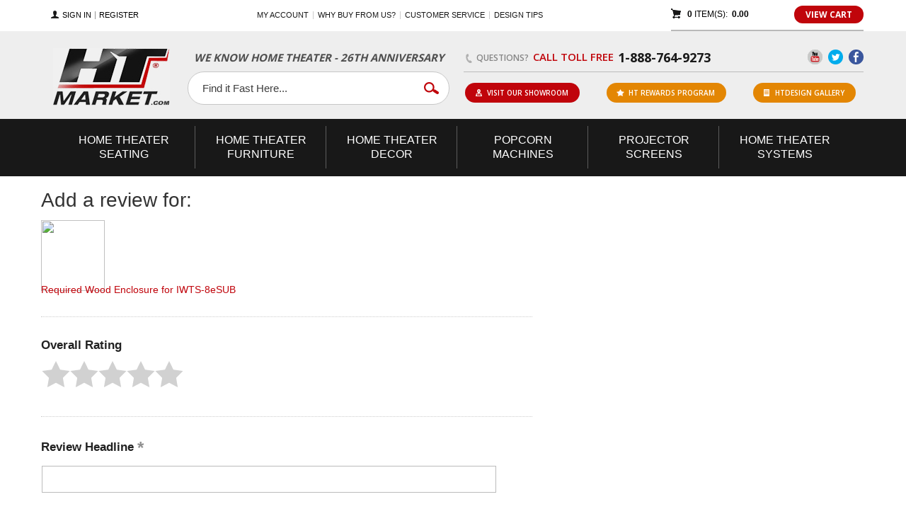

--- FILE ---
content_type: text/html; charset=UTF-8
request_url: https://myaccount.htmarket.com/mod_productReviews/reviewForm.php?productId=in-box-8e-sub
body_size: 9863
content:
<!DOCTYPE HTML PUBLIC "-//W3C//DTD HTML 4.01 Transitional//EN"><html><head><meta name="Keywords" content="" />
<meta name="Description" content=" is available here.  is ready to deliver to your home. If you have any questions about  call HTmarket at 1-888-764-9273." />
<meta name="Keywords" content="PD Template,,," /><title>Write a review for Required Wood Enclosure for IWTS-8eSUB - HT Market</title><meta name="msvalidate.01" content="6601537CF37FD5DA511D63D79C92121E" />

<link rel="stylesheet" href="https://sep.turbifycdn.com/ty/cdn/htmarket/photoswipe.min.css?t=1769234419&">
<link rel="stylesheet" href="https://sep.turbifycdn.com/ty/cdn/htmarket/default-skin.min.css?t=1769234419&">
<link rel="stylesheet" href="https://sep.turbifycdn.com/ty/cdn/htmarket/photoswipe-mycss.css?t=1769234419&">

<script async src="https://tag.htmarket.distilled.untitledfirm.com"></script>

<script type="text/javascript" src="https://sep.turbifycdn.com/ty/cdn/htmarket/getStoreCode.js?t=1769234419&"></script>
<script type="text/javascript" src="https://sep.turbifycdn.com/ty/cdn/htmarket/floatingCartDisplayPage.js?t=1769234419&"></script>
<script type="text/javascript" src="https://sep.turbifycdn.com/ty/cdn/htmarket/displayShoppingCart.js?t=1769234419&"></script>

<!--
<script language="javascript" type="text/javascript" src="https://sep.turbifycdn.com/ty/cdn/htmarket/reviewsClientScript.js?t=1769234419&"></script>
-->
<!-- Facebook Pixel Code -->

<noscript><img height="1" width="1" style="display:none"
src="https://www.facebook.com/tr?id=285113201957959&ev=PageView&noscript=1"
/></noscript>
<!-- DO NOT MODIFY -->
<!-- End Facebook Pixel Code -->


<script type="text/javascript" src="https://sep.turbifycdn.com/ty/cdn/htmarket/pdUtilities.js?t=1769234419&"></script> 
<script type="text/javascript" src="https://sep.turbifycdn.com/ty/cdn/htmarket/pagingRoutines.js?t=1769234419&"></script>
<!-- OPTIONAL GRID VIEW OVERRIDE -->
<script type="text/javascript" src="https://sep.turbifycdn.com/ty/cdn/htmarket/genProductHtmlGrid-htmarket.js?t=1769234419&"></script>

<script type="text/javascript">
    var GB_ROOT_DIR = "/lib/htmarket/";
</script>
<script type="text/javascript" src="https://sep.turbifycdn.com/ty/cdn/htmarket/popupvideo.js?t=1769234419&"></script>
<script type="text/javascript" src="https://sep.turbifycdn.com/ty/cdn/htmarket/jquery-3.2.1.min.js?t=1769234419&">
</script>
<script type="text/javascript" src="https://sep.turbifycdn.com/ty/cdn/htmarket/palliser-seat.js?t=1769234419&"></script>
<script type="text/javascript" src="https://sep.turbifycdn.com/ty/cdn/htmarket/jquery.bxslider.min.js?t=1769234419&"></script>
<meta name="viewport" content="width=device-width, initial-scale=1, maximum-scale=1, user-scalable=no"><!-- Global site tag (gtag.js) - Google Ads: 1023285919 -->
<script async src="https://www.googletagmanager.com/gtag/js?id=AW-1023285919"></script>
<script>
  window.dataLayer = window.dataLayer || [];
  function gtag(){dataLayer.push(arguments);}
  gtag('js', new Date());

  gtag('config', 'AW-1023285919');
</script>
<script src="https://www.google.com/recaptcha/api.js" async defer></script><script type="text/javascript" src="https://sep.turbifycdn.com/ty/cdn/htmarket/jquerynew.min.js?t=1769234419&"></script><link rel="stylesheet" type="text/css" href="https://sep.turbifycdn.com/ty/cdn/htmarket/bootstrap.css?t=1769234419&"></link><link rel="stylesheet" type="text/css" href="https://sep.turbifycdn.com/ty/cdn/htmarket/store-styles4.css?t=1769234419&"></link><script type="text/javascript" src="/globalScript.js"></script><meta name="robots" content="noindex,nofollow"><script src="https://ajax.googleapis.com/ajax/libs/jquery/1.11.3/jquery.min.js"></script><script src="https://ajax.googleapis.com/ajax/libs/jqueryui/1.10.3/jquery-ui.min.js"></script><link rel="stylesheet" type="text/css" href="https://cdn.practicaldatacore.com/htmarket/mod_pdOneStyleEditor/pdGlobalStyle.css?cb=491581">
 <meta name="robots" content="noindex,nofollow">  </head><body><div class="navbar navbar-inverse navbar-fixed-top visible-xs"><div class="container"><div class="navbar-header"><button type="button" class="navbar-toggle pull-left collapsed" data-toggle="collapse" data-target="#mainnav"> <span class="sr-only">Toggle navigation</span> <span class="icon-bar"></span> <span class="icon-bar"></span> <span class="icon-bar"></span> </button><a href="https://order.store.turbify.net/htmarket/cgi-bin/wg-order?htmarket" class="button-green cartbutton visible-xs pull-right xs-cart button-red">View Cart</a> </div><!-- Collect the nav links, forms, and other content for toggling --><div class="collapse navbar-collapse" id="mainnav"><ul class="nav navbar-nav" id="navigation-left"><li><a href="https://www.htmarket.com/home-theater-furniture-home-theater-seating.html"><span>Home </span>Theater Seating</a></li><li><a href="https://www.htmarket.com/home-theater-furniture.html"><span>Home </span>Theater Furniture</a></li><li><a href="https://www.htmarket.com/lighting--signs--decor---carpeting.html"><span>Home </span>Theater Decor</a></li><li><a href="https://www.htmarket.com/popcorn-machines-and-popcorn-supplies.html">Popcorn Machines</a></li><li><a href="https://www.htmarket.com/audio-video-products-for-home-theater-projector-screens.html">Projector Screens</a></li><li><a href="https://www.htmarket.com/audio-video-products-for-home-theater.html"><span>Home </span>Theater Systems</a></li><li class="whitelinks"><a href="https://www.htmarket.com/homtheatshow.html">Visit Theater Seating Showroom</a></li>
<li class="whitelinks"><a href="https://www.htmarket.com/htseatingphotos.html">HT Design Customer Photo Gallery</a></li>
<li class="whitelinks"><a href="https://www.htmarket.com/htrewards.html">Rewards</a></li>
<li class="whitelinks"><a href="https://www.htmarket.com/info2.html">Customer Service</a></li>
<li class="whitelinks"><a href="https://myaccount.htmarket.com/">Account Login</a></li>
<li class="whitelinks"><a href="https://www.htmarket.com/yahshoptopse.html">Why Buy From Us</a></li></ul></div></div></div><div class="header-top visible-lg visible-md visible-sm"><div class="container"><div class="col-lg-3 col-md-2 col-sm-2"><div class="login-area"><div class="login-icon"></div><a href="https://myaccount.htmarket.com/">Sign In</a><a href="https://myaccount.htmarket.com/">Register</a></div></div><div class="col-lg-6 col-md-6 col-sm-7"><ul class="header-links"><li><a href="https://myaccount.htmarket.com/">My Account</a></li><li><a href="https://www.htmarket.com/yahshoptopse.html">Why buy from us?</a></li><li><a href="https://www.htmarket.com/info2.html">Customer Service</a></li><li><a href="https://www.htmarket.com/home-theater-guide.html">Design Tips</a></li></ul></div><div class="col-lg-3 col-md-4 col-sm-3"><div class="cart-area"><span class="cart-icon"></span>
<div id="shoppingCartDisplay" class="floatingCart"></div><script>var pdShoppingCart = getShoppingCart(); displayShoppingCart(pdShoppingCart);</script><a href="https://order.store.turbify.net/htmarket/cgi-bin/wg-order?htmarket" class="button-red ">View Cart</a></div></div></div></div><div class="header-mid"><div class="container"><div class="col-lg-2 col-md-2 col-sm-4 col-xs-12" id="logoarea"><a href="https://www.htmarket.com/index.html"><img src="https://s.turbifycdn.com/aah/htmarket/site-structure-page-15.jpg" width="165" height="81" border="0" hspace="0" vspace="0" alt="&quot; title=&quot;" class="img-responsive" /></a><div class="tagline-area visible-xs">We know home theater - 26th Anniversary</div><div class="phone-area-sm visible-xs">Questions? <a href="tel:1-888-764-9273">1-888-764-9273</a></div></div><div class="col-lg-4 col-md-4 col-sm-8 col-xs-12" id="shippingarea"><div class="tagline-area visible-lg visible-md visible-sm">We know home theater - 26th Anniversary</div><div class="search-area"><form method="get" action="//search.htmarket.com/mod_search/" id="nxt-search-form">
<input type="hidden" value="htmarket" name="catalog"/>
<input class="searchSubmit searchgo" type="image" src="https://sep.turbifycdn.com/ty/cdn/htmarket/button-search.gif?t=1769234419&" value="Search" alt="Submit">
<input type="text" onfocus="if(this.value=='Find it Fast Here...') {this.value='';}" onblur="if(this.value=='') {this.value='Find it Fast Here...';}" value="Find it Fast Here..." class="search_text searchInput query" name="keywords" id="search_box_id" autocomplete="off"></form></div></div><div class="col-lg-6 col-md-6 col-sm-12 visible-lg visible-sm visible-md"><div class="row-top"><div class="col-lg-8 col-md-9 col-sm-7 alpha"><div class="phone-area"><div class="phone-icon"></div>Questions? <span>CALL TOLL FREE</span> <a href="tel:1-888-764-9273">1-888-764-9273</a></div></div><div class="col-lg-4 col-md-3 col-sm-5 visible-lg visible-md visible-sm omega"><div class="social-icons"><ul><li><a href="https://www.facebook.com/htmarket" class="facebook" target="_blank">Facebook</a></li><li><a href="https://twitter.com/htmarket" class="twitter" target="_blank">Twitter</a></li><li><a href="https://www.youtube.com/user/hometheatertv" class="youtube" target="_blank">YouTube</a></li></ul></div></div></div><div class="row"><div class="col-lg-12 col-md-12 col-sm-12 visible-lg visible-md visible-sm button-area alpha omega"><a class="btn-red" href="https://www.htmarket.com/homtheatshow.html"><span class="icon-place"></span>Visit Our Showroom</a><a class="btn-orange" href="https://www.htmarket.com/htrewards.html"><span class="icon-star"></span>ht rewards program</a><a class="btn-orange" href="https://www.htmarket.com/htseatingphotos.html"><span class="icon-clip"></span>HTDesign Gallery</a></div></div></div></div></div><div class="header-bot visible-lg visible-md visible-sm"><div class="container"><div class="col-lg-12"><ul id="main-nav"><li class="last"><a href="https://www.htmarket.com/home-theater-furniture-home-theater-seating.html"><span>Home </span>Theater Seating</a><div class="nav-area container"><div class="col-lg-3 col-md-3 col-sm-4 visible-lg visible-sm visible-md nav-col"><a href="https://www.htmarket.com/home-theater-furniture-home-theater-seating-quick-ship-home-theater-seating.html"><span>&bull;  </span>HT Design Quick Ship Home Theater Seating</a><a href="https://www.htmarket.com/home-theater-furniture-home-theater-seating-ht-design-home-theater-seating-your-way.html"><span>&bull;  </span>HT Design Home Theater Seating Your Way</a><a href="https://www.htmarket.com/clearanceconfigs.html"><span>&bull;  </span>Close Out HT Design Theater Seating</a><a href="https://www.htmarket.com/home-theater-furniture-home-theater-seating-palliser-home-theater-seating.html"><span>&bull;  </span>Palliser Home Theater Seating</a><a href="https://www.htmarket.com/home-theater-furniture-home-theater-seating-palliser-furniture-sectionals.html"><span>&bull;  </span>Palliser Furniture Sectionals</a></div><div class="col-lg-3 col-md-3 col-sm-4 visible-lg visible-sm visible-md nav-col"><a href="https://www.htmarket.com/home-theater-furniture-home-theater-seating-home-movie-theater-seating.html"><span>&bull;  </span>Home Movie Theater Seating</a><a href="https://www.htmarket.com/thseac.html"><span>&bull;  </span>Theater Seating Accessories</a><a href="https://www.htmarket.com/home-theater-furniture-home-theater-seating-home-theater-platforms-and-risers.html"><span>&bull;  </span>Home Theater Platforms and Risers</a><a href="https://www.htmarket.com/home-theater-furniture-home-theater-seating-home-theater-sectionals.html"><span>&bull;  </span>Home Theater Sectionals</a><a href="https://www.htmarket.com/home-theater-furniture-home-theater-seating-home-theater-recliners.html"><span>&bull;  </span>Home Theater Recliners</a><a href="https://www.htmarket.com/home-theater-furniture-home-theater-seating-palliser-recliners.html"><span>&bull;  </span>Palliser Recliners</a></div><div class="col-lg-3 col-md-3 col-sm-4 visible-lg visible-sm visible-md nav-col"><a href="https://www.htmarket.com/home-theater-furniture-home-theater-seating-media-room-seating.html"><span>&bull;  </span>Media Room Seating</a><a href="https://www.htmarket.com/home-theater-furniture-home-theater-seating-palliser-my-comfort-recliners.html"><span>&bull;  </span>Palliser My Comfort Recliners</a><a href="https://www.htmarket.com/home-theater-furniture-home-theater-seating-club-chairs.html"><span>&bull;  </span>Club Chairs</a><a href="https://www.htmarket.com/home-theater-seating-guide.html"><span>&bull;  </span>Home Theater Seating Guide</a></div><div class="col-lg-3 col-md-3 visible-lg visible-md nav-col"><div class="nav-item-wrap"><div class="nav-item-image"><a href="https://www.htmarket.com/home-theater-furniture-home-theater-seating-quick-ship-home-theater-seating.html"><img src="https://s.turbifycdn.com/aah/htmarket/home-theater-seating-42.jpg" width="200" height="133" border="0" hspace="0" vspace="0" alt="HT Design Quick Ship Home Theater Seating" class="img-responsive" /></a></div><div class="nav-item-link"><a href="https://www.htmarket.com/home-theater-furniture-home-theater-seating-quick-ship-home-theater-seating.html">HT Design Quick Ship Home Theater Seating</a></div></div></div></div></li><li class="last"><a href="https://www.htmarket.com/home-theater-furniture.html"><span>Home </span>Theater Furniture</a><div class="nav-area container"><div class="col-lg-3 col-md-3 col-sm-4 visible-lg visible-sm visible-md nav-col"><a href="https://www.htmarket.com/home-theater-furniture-home-theater-seating.html"><span>&bull;  </span>Home Theater Seating</a><a href="https://www.htmarket.com/home-theater-furniture-audio-video-furniture.html"><span>&bull;  </span>Audio Video Furniture</a><a href="https://www.htmarket.com/home-theater-furniture-television-stands-and-tv-swivels-salamander-designs.html"><span>&bull;  </span>Salamander Designs</a><a href="https://www.htmarket.com/home-theater-furniture-bar-stools-and-bar-furniture-specialty-home-theater-bar-furniture.html"><span>&bull;  </span>Specialty Home Theater Bar Furniture</a><a href="https://www.htmarket.com/home-theater-furniture-home-entertainment-furniture.html"><span>&bull;  </span>Home Entertainment Furniture</a></div><div class="col-lg-3 col-md-3 col-sm-4 visible-lg visible-sm visible-md nav-col"><a href="https://www.htmarket.com/home-theater-furniture-television-stands-and-tv-swivels.html"><span>&bull;  </span>Television Stands and TV Swivels</a><a href="https://www.htmarket.com/home-theater-furniture-home-theater-tables.html"><span>&bull;  </span>Home Theater Tables</a><a href="https://www.htmarket.com/home-theater-furniture-speaker-stands.html"><span>&bull;  </span>Speaker Stands</a><a href="https://www.htmarket.com/palliserfurniture.html"><span>&bull;  </span>Palliser Furniture</a><a href="https://www.htmarket.com/home-theater-furniture-plasma-tv-furniture.html"><span>&bull;  </span>LCD, LED and OLED TV Furniture</a><a href="https://www.htmarket.com/home-theater-furniture-home-theater-carpeting.html"><span>&bull;  </span>Home Theater Carpeting</a></div><div class="col-lg-3 col-md-3 col-sm-4 visible-lg visible-sm visible-md nav-col"><a href="https://www.htmarket.com/home-theater-furniture-acoustic-panels.html"><span>&bull;  </span>Acoustic Panels</a><a href="https://www.htmarket.com/home-theater-furniture-bar-stools-and-bar-furniture.html"><span>&bull;  </span>Bar Stools and Bar Furniture</a><a href="https://www.htmarket.com/home-theater-furniture-floor-pillows--throw-pillows--and-blankets.html"><span>&bull;  </span>Floor Pillows, Throw Pillows, and Blankets</a><a href="https://www.htmarket.com/home-theater-seating-guide.html"><span>&bull;  </span>Home Theater Seating Guide</a></div><div class="col-lg-3 col-md-3 visible-lg visible-md nav-col"><div class="nav-item-wrap"><div class="nav-item-image"><a href="https://www.htmarket.com/home-theater-furniture-home-theater-seating.html"><img src="https://s.turbifycdn.com/aah/htmarket/home-theater-furniture-24.jpg" width="200" height="133" border="0" hspace="0" vspace="0" alt="Home Theater Seating" class="img-responsive" /></a></div><div class="nav-item-link"><a href="https://www.htmarket.com/home-theater-furniture-home-theater-seating.html">Home Theater Seating</a></div></div></div></div></li><li class="last"><a href="https://www.htmarket.com/lighting--signs--decor---carpeting.html"><span>Home </span>Theater Decor</a><div class="nav-area container"><div class="col-lg-3 col-md-3 col-sm-4 visible-lg visible-sm visible-md nav-col"><a href="https://www.htmarket.com/lighting--signs--decor---carpeting-home-theater-lighting.html"><span>&bull;  </span>Home Theater Lighting</a><a href="https://www.htmarket.com/lighting--signs--decor---carpeting-home-theater-lighting-sconces.html"><span>&bull;  </span>Sconces</a><a href="https://www.htmarket.com/lighting--signs--decor---carpeting-home-theater-carpeting.html"><span>&bull;  </span>Home Theater Carpeting</a><a href="https://www.htmarket.com/lighting--signs--decor---carpeting-movie-poster-frames.html"><span>&bull;  </span>Movie Poster Frames</a><a href="https://www.htmarket.com/lighting--signs--decor---carpeting-movie-poster-cases.html"><span>&bull;  </span>Movie Poster Cases</a></div><div class="col-lg-3 col-md-3 col-sm-4 visible-lg visible-sm visible-md nav-col"><a href="https://www.htmarket.com/lighting--signs--decor---carpeting-home-theater-drapes.html"><span>&bull;  </span>Home Theater Drapes</a><a href="https://www.htmarket.com/lighting--signs--decor---carpeting-home-theater-signs.html"><span>&bull;  </span>Home Theater Signs</a><a href="https://www.htmarket.com/home-theater-furniture-acoustic-panels.html"><span>&bull;  </span>Acoustic Panels</a><a href="https://www.htmarket.com/home-theater-furniture-floor-pillows--throw-pillows--and-blankets.html"><span>&bull;  </span>Floor Pillows, Throw Pillows, and Blankets</a><a href="https://www.htmarket.com/lighting--signs--decor---carpeting-velour-rope--posts--and-wall-plates.html"><span>&bull;  </span>Velour Rope, Posts, and Wall Plates</a></div><div class="col-lg-3 col-md-3 col-sm-4 visible-lg visible-sm visible-md nav-col"><a href="https://www.htmarket.com/luxury-home-theater-store-home-theater-lobby.html"><span>&bull;  </span>Home Theater Lobby</a><a href="https://www.htmarket.com/personalized-items-and-personalized-dvd-intro.html"><span>&bull;  </span>Personalized Items </a><a href="https://www.htmarket.com/lighting--signs--decor---carpeting-reels-and-clock-reels.html"><span>&bull;  </span>Reels and Clock Reels</a><a href="https://www.htmarket.com/popcorn-machines-and-popcorn-supplies-concession-stands--candy-cases---ticket-booth.html"><span>&bull;  </span>Concession Stands, Candy Cases & Ticket Booth</a><a href="https://www.htmarket.com/gift-certificates-and-gift-ideas.html"><span>&bull;  </span>Gift Certificates and Gift Ideas</a></div><div class="col-lg-3 col-md-3 visible-lg visible-md nav-col"><div class="nav-item-wrap"><div class="nav-item-image"><a href="https://www.htmarket.com/home-theater-furniture-home-theater-carpeting.html"><img src="https://s.turbifycdn.com/aah/htmarket/lighting-signs-decor-carpeting-12.jpg" width="200" height="200" border="0" hspace="0" vspace="0" alt="Home Theater Carpeting" class="img-responsive" /></a></div><div class="nav-item-link"><a href="https://www.htmarket.com/home-theater-furniture-home-theater-carpeting.html">Home Theater Carpeting</a></div></div></div><div class="clear col-lg-9 col-md-9 col-sm-12"><a class="nav-view-all" href="https://www.htmarket.com/lighting--signs--decor---carpeting.html">View All in "<span>Home </span>Theater Decor" &#10095;</a></div></div></li><li class="last"><a href="https://www.htmarket.com/popcorn-machines-and-popcorn-supplies.html">Popcorn Machines</a><div class="nav-area container"><div class="col-lg-3 col-md-3 col-sm-4 visible-lg visible-sm visible-md nav-col"><a href="https://www.htmarket.com/popcorn-machines-and-popcorn-supplies-popcorn-machines-and-popcorn-poppers.html"><span>&bull;  </span>Popcorn Machines and Popcorn Poppers</a><a href="https://www.htmarket.com/popcorn-machines-and-popcorn-supplies-popcorn-supplies.html"><span>&bull;  </span>Popcorn Supplies</a><a href="https://www.htmarket.com/popcorn-machines-and-popcorn-supplies-commercial-popcorn-machines.html"><span>&bull;  </span>Commercial Popcorn Machines</a><a href="https://www.htmarket.com/popcorn-machines-and-popcorn-supplies-popcorn-machines-and-popcorn-poppers-4oz-popcorn-machines.html"><span>&bull;  </span>4oz Popcorn Machines</a></div><div class="col-lg-3 col-md-3 col-sm-4 visible-lg visible-sm visible-md nav-col"><a href="https://www.htmarket.com/popcorn-machines-and-popcorn-supplies-popcorn-machines-and-popcorn-poppers-6oz---8oz---12oz-----16oz.html"><span>&bull;  </span>6oz , 8oz , 12oz , & 16oz Popcorn Machines</a><a href="https://www.htmarket.com/popcorn-machines-and-popcorn-supplies-popcorn-machines-and-popcorn-poppers-contemporary-popcorn-mach.html"><span>&bull;  </span>Contemporary Popcorn Machine</a><a href="https://www.htmarket.com/popcorn-machines-and-popcorn-supplies-popcorn-machines-and-popcorn-poppers-antique-popcorn-machine.html"><span>&bull;  </span>Antique Popcorn Machine</a><a href="https://www.htmarket.com/popcorncarts.html"><span>&bull;  </span>Popcorn Carts</a><a href="https://www.htmarket.com/popcorn-machines-and-popcorn-supplies-concession-stand-equipment.html"><span>&bull;  </span>Concession Stand Equipment</a></div><div class="col-lg-3 col-md-3 col-sm-4 visible-lg visible-sm visible-md nav-col"><a href="https://www.htmarket.com/popcorn-machine-guide.html"><span>&bull;  </span>Popcorn Machine Guide</a><a href="https://www.htmarket.com/homtheatpopq.html"><span>&bull;  </span>Popcorn Machine Frequently Asked Questions</a><a href="https://www.htmarket.com/popcornkernel.html"><span>&bull;  </span>Kernels of Truth about Popcorn Machines and Popcorn Supplies</a></div><div class="col-lg-3 col-md-3 visible-lg visible-md nav-col"><div class="nav-item-wrap"><div class="nav-item-image"><a href="https://www.htmarket.com/popcorn-machines-and-popcorn-supplies-commercial-popcorn-machines.html"><img src="https://s.turbifycdn.com/aah/htmarket/popcorn-machines-and-popcorn-supplies-12.jpg" width="200" height="200" border="0" hspace="0" vspace="0" alt="Commercial Popcorn Machines" class="img-responsive" /></a></div><div class="nav-item-link"><a href="https://www.htmarket.com/popcorn-machines-and-popcorn-supplies-commercial-popcorn-machines.html">Commercial Popcorn Machines</a></div></div></div></div></li><li class="last"><a href="https://www.htmarket.com/audio-video-products-for-home-theater-projector-screens.html">Projector Screens</a><div class="nav-area container"><div class="col-lg-3 col-md-3 col-sm-4 visible-lg visible-sm visible-md nav-col"><a href="https://www.htmarket.com/audio-video-products-for-home-theater-projector-screens-fixed-wall-projection-screens.html"><span>&bull;  </span>Fixed Wall Projection Screens</a><a href="https://www.htmarket.com/audio-video-products-for-home-theater-projector-screens-electric-projector-screens.html"><span>&bull;  </span>Electric Projector Screens</a></div><div class="col-lg-3 col-md-3 col-sm-4 visible-lg visible-sm visible-md nav-col"><a href="https://www.htmarket.com/cuprsc.html"><span>&bull;  </span>Curved Projection Screens</a><a href="https://www.htmarket.com/audio-video-products-for-home-theater-projector-screens-stewart-screens.html"><span>&bull;  </span>Stewart Screens</a><a href="https://www.htmarket.com/home-theater-projector-screens.html"><span>&bull;  </span>Home Theater Projector Screen Guide</a></div><div class="col-lg-3 col-md-3 col-sm-4 visible-lg visible-sm visible-md nav-col"><a href="https://www.htmarket.com/projectorscreens.html"><span>&bull;  </span>Projector Screen Top Sellers Plus Al's Picks</a></div><div class="col-lg-3 col-md-3 visible-lg visible-md nav-col"><div class="nav-item-wrap"><div class="nav-item-image"><a href="https://www.htmarket.com/audio-video-products-for-home-theater-projector-screens-stewart-screens.html"><img src="https://s.turbifycdn.com/aah/htmarket/projector-screens-20.jpg" width="200" height="187" border="0" hspace="0" vspace="0" alt="Stewart Screens" class="img-responsive" /></a></div><div class="nav-item-link"><a href="https://www.htmarket.com/audio-video-products-for-home-theater-projector-screens-stewart-screens.html">Stewart Screens</a></div></div></div></div></li><li><a href="https://www.htmarket.com/audio-video-products-for-home-theater.html"><span>Home </span>Theater Systems</a><div class="nav-area container"><div class="col-lg-3 col-md-3 col-sm-4 visible-lg visible-sm visible-md nav-col"><a href="https://www.htmarket.com/audio-video-products-for-home-theater-home-theater-packages.html"><span>&bull;  </span>Home Theater Packages</a><a href="https://www.htmarket.com/audio-video-products-for-home-theater-home-theater-projectors.html"><span>&bull;  </span>Home Theater Projectors</a><a href="https://www.htmarket.com/audio-video-products-for-home-theater-projector-screens.html"><span>&bull;  </span>Projector Screens</a></div><div class="col-lg-3 col-md-3 col-sm-4 visible-lg visible-sm visible-md nav-col"><a href="https://www.htmarket.com/audio-video-products-for-home-theater-home-theater-system.html"><span>&bull;  </span>Home Theater System</a><a href="https://www.htmarket.com/audio-video-products-for-home-theater-buttkickers-for-home-theater.html"><span>&bull;  </span>Buttkickers, Bass Shakers and Transducers for Home Theater</a></div><div class="col-lg-3 col-md-3 col-sm-4 visible-lg visible-sm visible-md nav-col"><a href="https://www.htmarket.com/audio-video-products-for-home-theater-home-theater-speakers.html"><span>&bull;  </span>Home Theater Speakers</a><a href="https://www.htmarket.com/home-theater-furniture-acoustic-panels.html"><span>&bull;  </span>Acoustic Panels</a></div><div class="col-lg-3 col-md-3 visible-lg visible-md nav-col"><div class="nav-item-wrap"><div class="nav-item-image"><a href="https://www.htmarket.com/4kprojectors.html"><img src="https://s.turbifycdn.com/aah/htmarket/audio-video-products-for-home-theater-25.jpg" width="200" height="132" border="0" hspace="0" vspace="0" alt="4K Projectors" class="img-responsive" /></a></div><div class="nav-item-link"><a href="https://www.htmarket.com/4kprojectors.html">4K Projectors</a></div></div></div></div></li></ul></div></div></div><!-- Start home --><div class="body-area"><div class="container inside-page"><div class="myAccountWrapper" id="myAccountWrapper"><div class="reviewFormWrapper" id="reviewFormWrapper">
<!--****************************************-->
<!--********* PRODUCT REVIEWS STYLE ********-->
<!--****************************************-->
<style>
#bestUsesSection {display: none;} 
#youtubeSection {display: none;} 
</style>
<!--****************************************-->
<!--******* END PRODUCT REVIEWS STYLE ******-->
<!--****************************************-->




<div class="pd-review-form-wrapper">
<form name="reviewForm" id="reviewForm" method="POST" action="/error.php" enctype="multipart/form-data"  style="display:inline" accept-charset="windows-1252" >


<input name="formSubmitted" type="hidden" value="true">
<input name="productId" type="hidden" value="in-box-8e-sub">
<input name="productName" type="hidden" value="Required Wood Enclosure for IWTS-8eSUB">
<input name="reviewSource" type="hidden" value="web">
<input name="pageCode" type="hidden" value="default">

<div class="pdReviewHeadline">
	Add a review for:
</div>

<div class="pdReviewItemDescription">
	<div class="pd-review-form-item-img"><a href="https://www.htmarket.com/in-box-8e-sub.html"><img src="" border="0"></a></div><div class="pd-review-form-item-info-wrapper"><div class="pd-review-form-item-name"><a href="https://www.htmarket.com/in-box-8e-sub.html">Required Wood Enclosure for IWTS-8eSUB</a></div></div>
</div>

<div class="pdReviewFormField" id="overallRatingSection">
	<div class="pdReviewFormTitle">Overall Rating</div>
	<div class="pdReviewFormInput" id="reviewFormRatingStars">
	<input type="hidden" id="pdSetRating" name="rating" value=""><div class="pd-review-form-stars" pdselectedrating=""><span pdrating="1" role="button" tabindex="0" aria-label="give product 1 stars"></span><span pdrating="2" role="button" tabindex="0" aria-label="give product 2 stars"></span><span pdrating="3" role="button" tabindex="0" aria-label="give product 3 stars"></span><span pdrating="4" role="button" tabindex="0" aria-label="give product 4 stars"></span><span pdrating="5" role="button" tabindex="0" aria-label="give product 5 stars"></span></div>
	</div>
</div>

<div class="pdReviewFormField" id="reviewTitleSection">
	<div class="pdReviewFormTitle">Review Headline<span class="pd-review-form-field-required"></span></div>
	<div class="pdReviewFormInput"><input type="text" name="reviewTitle" value=""></div>
</div>

<div class="pdReviewFormField" id="reviewBodySection">
	<div class="pdReviewFormTitle">Your Review & Comments<span class="pd-review-form-field-required"></span></div>
	<div class="pdReviewFormInput"><textarea rows="5" name="reviewBody"></textarea></div>
	<div class="pdReviewFormInstructions">
    * Please do not include: HTML, personal information, profane language,
	inflammatory comments or copyrighted information.
	</div>
</div>

<div class="pdReviewFormField" id="prosSection">
	<div class="pdReviewFormTitle pros"><img src="https://htmarket.practicaldatacore.com/mod_productReviews/skins/standard_custom/images/iconPros.png"> Pros  <i>(optional)</i></div>
	<div class="pdReviewFormInput"><textarea rows="5" name="reviewPros"></textarea></div>
</div>

<div class="pdReviewFormField" id="consSection">
	<div class="pdReviewFormTitle cons"><img src="https://htmarket.practicaldatacore.com/mod_productReviews/skins/standard_custom/images/iconCons.png"> Cons  <i>(optional)</i></div>
	<div class="pdReviewFormInput"><textarea rows="5" name="reviewCons"></textarea></div>
</div>

<div class="pdReviewFormField" id="bestUsesSection">
	<div class="pdReviewFormTitle bestuses"><img src="https://htmarket.practicaldatacore.com/mod_productReviews/skins/standard_custom/images/iconBestUses.png"> Best Uses  <i>(optional)</i></div>
	<div class="pdReviewFormInput"><textarea rows="5" name="reviewBestUses"></textarea></div>
</div>

<div class="pdReviewFormField" id="isRecommendedSection">
	<div class="pdReviewFormTitle recommended">Would you recommend this item to a friend?<span class="pd-review-form-field-required"></span></div>
	<br>
	<div class="pdReviewFormInput"><label for="isRecommendedYes"><input type="radio" id="isRecommendedYes" name="isRecommended" value="yes"  CHECKED><span>Yes</span></label><label for="isRecommendedNo"><input type="radio" id="isRecommendedNo" name="isRecommended" value="no" ><span>No</span></label></div>
</div>

<div class="pdReviewFormField" id="imageUploadSection">
	<div class="pdReviewFormTitle images">Add images to your review! <i>(optional)</i></div>
	<br>
	<div class="pdReviewFormInput pdReviewFormImages">
        <div>Image 1: <div class="pd-review-image-image-upload" id="img1Upload"><div class="pd-review-image-image-upload-icon pd-plus" id="img1UploadIcon"><span></span><span></span></div><div class="pd-review-image-image-clear-icon" id="img1ClearIcon"><span></span><span></span></div><div class="pd-review-image-image-upload-preview" id="img1Preview"></div><input type="file" name="img1" id="img1" accept="image/jpeg" value=""></div></div>
        <div>Image 2: <div class="pd-review-image-image-upload" id="img2Upload"><div class="pd-review-image-image-upload-icon pd-plus" id="img2UploadIcon"><span></span><span></span></div><div class="pd-review-image-image-clear-icon" id="img2ClearIcon"><span></span><span></span></div><div class="pd-review-image-image-upload-preview" id="img2Preview"></div><input type="file" name="img2" id="img2" accept="image/jpeg" value=""></div></div>
        <div>Image 3: <div class="pd-review-image-image-upload" id="img3Upload"><div class="pd-review-image-image-upload-icon pd-plus" id="img3UploadIcon"><span></span><span></span></div><div class="pd-review-image-image-clear-icon" id="img3ClearIcon"><span></span><span></span></div><div class="pd-review-image-image-upload-preview" id="img3Preview"></div><input type="file" name="img3" id="img3" accept="image/jpeg" value=""></div></div>
    </div>
	<div class="pdReviewFormInstructions">
    * File must be in JPG format with a maximum file size of 8MB
	</div>
</div>

<div class="pdReviewFormField" id="youtubeSection">
	<div class="pdReviewFormTitle">Add a Youtube video to your review! <i>(optional)</i></div>
	<div class="pdReviewSubtitle">Youtube Video Url:</div>
	<div class="pdReviewFormInput"><input type="text" name="youtubeVideoUrl" value=""></div>
	<div class="pdReviewFormInstructions">
    * Must be a valid recognizable youtube url
	</div>
</div>

<div class="pdReviewFormField" id="yourInformationName">
	<div class="pdReviewFormTitle name">Name:<span class="pd-review-form-field-required"></span></div>
	<div class="pdReviewFormInput"><input type="text" name="name" maxlength="250" value=""></div>
	<div class="pdReviewFormInstructions">
    E.g. "John" (appears publicly with your review.)
	</div>
</div>

<div class="pdReviewFormField" id="yourInformationLocation">
	<div class="pdReviewFormTitle location">Location:<span class="pd-review-form-field-required"></span></div>
	<div class="pdReviewFormInput"><input type="text" name="location" maxlength="250" value=""></div>
	<div class="pdReviewFormInstructions">
    E.g. "Chicago, Illinois" (also appears publicly with your review.)
	</div>
</div>

<div class="pdReviewFormField" id="yourInformationEmail">
	<div class="pdReviewFormTitle email">Email Address:<span class="pd-review-form-field-required"></span></div>
	<div class="pdReviewFormInput"><input type="text" name="email" maxlength="250" value=""></div>
	<div class="pdReviewFormInstructions">
    Your email address is safe with us!  We only use this field to help safeguard against fake reviews.
	</div>
</div>





<br>
<br>


<div class="pd-reviews-summary-review-btn"><input type="submit" value="Submit Review" role="button" tabindex="0"></div>
</form>
</div>

<script type="text/javascript">
//*** SET FORM ACTION ****
document.getElementById("reviewForm").action = "https://myaccount.htmarket.com//mod_productReviews/reviewForm.php?productId=in-box-8e-sub&amp;reviewSource=web";

//*** CUSTOM IMAGE UPLOAD ROUTINES ****
var img1Exists = document.getElementById("img1");
var img2Exists = document.getElementById("img2");
var img3Exists = document.getElementById("img3");
var img1Upload = document.getElementById("img1UploadIcon");
var img2Upload = document.getElementById("img2UploadIcon");
var img3Upload = document.getElementById("img3UploadIcon");

if(img1Exists){
	img1Upload.onclick = function(){img1.click()};
	//*** CLEAR IMAGE FUNCTION ***
	img1ClearIcon.onclick = function(){
		document.getElementById("img1").value=null;
		img1Preview.style.backgroundImage = "none";
		img1ClearIcon.style.display = 'none';
		img1UploadIcon.style.display = 'block';
		return false;
	};
	img1.onchange = evt => {
	  const [file] = img1.files
	  if (file) {
	    //img1Preview.src = URL.createObjectURL(file);
			img1Preview.style.backgroundImage = "url('" + URL.createObjectURL(file) + "')";
			img1ClearIcon.style.display = 'block';
			img1UploadIcon.style.display = 'none';
	  }else{
			img1ClearIcon.style.display = 'none';
			img1UploadIcon.style.display = 'block';
		}
	}
}
if(img2Exists){
	img2Upload.onclick = function(){img2.click()};
	//*** CLEAR IMAGE FUNCTION ***
	img2ClearIcon.onclick = function(){
		document.getElementById("img2").value=null;
		img2Preview.style.backgroundImage = "none";
		img2ClearIcon.style.display = 'none';
		img2UploadIcon.style.display = 'block';
		return false;
	};

	img2.onchange = evt => {
	  const [file] = img2.files
	  if (file) {
	    //img2Preview.src = URL.createObjectURL(file);
			img2Preview.style.backgroundImage = "url('" + URL.createObjectURL(file) + "')";
			img2ClearIcon.style.display = 'block';
			img2UploadIcon.style.display = 'none';
	  }else{
			img2ClearIcon.style.display = 'none';
			img2UploadIcon.style.display = 'block';
		}
	}
}
if(img3Exists){
	img3Upload.onclick = function(){img3.click()};
	//*** CLEAR IMAGE FUNCTION ***
	img3ClearIcon.onclick = function(){
		document.getElementById("img3").value=null;
		img3Preview.style.backgroundImage = "none";
		img3ClearIcon.style.display = 'none';
		img3UploadIcon.style.display = 'block';
		return false;
	};
	img3.onchange = evt => {
	  const [file] = img3.files
	  if (file) {
	    //img3Preview.src = URL.createObjectURL(file);
			img3Preview.style.backgroundImage = "url('" + URL.createObjectURL(file) + "')";
			img3ClearIcon.style.display = 'block';
			img3UploadIcon.style.display = 'none';
	  }else{
			img3ClearIcon.style.display = 'none';
			img3UploadIcon.style.display = 'block';
		}
	}
}
</script>

<!--*** CAPTCHA ***-->
<script src='https://www.google.com/recaptcha/api.js'></script>

<br><br>

<script>
//***********************************
//*** STAR SELECTION CLICK EVENTS ***
//***********************************
function pdSetReviewStars() {
    var pdselectedrating = document.querySelector(".pd-review-form-stars").getAttribute("pdselectedrating");
    document.querySelectorAll(".pd-review-form-stars span").forEach(function(element, index) {
        if (pdselectedrating < (index + 1)) {
            element.className = "";
        } else {
            element.className = "active";
        }
    });
}
function pdReviewStarsHighlightMouseover(pdrating) {
    var pdselectedrating = document.querySelector(".pd-review-form-stars").getAttribute("pdselectedrating");
    if (pdselectedrating > 0) {
        // DO NOTHING
    } else {
        document.querySelectorAll(".pd-review-form-stars span").forEach(function(element, index) {
            if (pdrating < (index + 1)) {
                element.className = "";
            } else {
                element.className = "active";
            }
        });
    }
}
function pdResetReviewStars(elem) {
    document.querySelectorAll(".pd-review-form-stars span").forEach(function(element) {
        element.className = "";
    });
}
function pdAttachToReviewStars() {
    document.querySelectorAll(".pd-review-form-stars span").forEach(function(element, index) {
        var pdrating = element.getAttribute("pdrating");

        element.addEventListener("mouseover", function() {
            pdReviewStarsHighlightMouseover(pdrating);
        });

        element.addEventListener("click", function() {
            document.querySelector(".pd-review-form-stars").setAttribute("pdselectedrating", pdrating);
            document.getElementById("pdSetRating").value = pdrating;
            pdSetReviewStars();
        });

        element.addEventListener("keypress", function(e) {
            if (e.which == 13 || e.keyCode == 13) {
                document.querySelector(".pd-review-form-stars").setAttribute("pdselectedrating", pdrating);
                document.getElementById("pdSetRating").value = pdrating;
                pdSetReviewStars();
            }
        });
    });

    document.querySelector(".pd-review-form-stars").addEventListener("mouseout", function() {
        var pdselectedrating = this.getAttribute("pdselectedrating");
        if (pdselectedrating > 0) {
            // DO NOTHING
        } else {
            pdResetReviewStars();
        }
    });
}
pdAttachToReviewStars();

document.addEventListener("DOMContentLoaded", function() {
    document.querySelectorAll("input[name=location], input[name=name]").forEach(function(input) {
        input.addEventListener("keyup", function() {
            if (this.value.indexOf('@') != -1) {
                alert('Please do not include an email address in this field. This will be displayed publicly with your review.');
            }
        });
    });
});
</script>





</div></div></div></div><!-- End Home --><div class="footer-top clearfix"><div class="container"><div class="col-lg-8 col-md-7 col-sm-7 col-xs-12"><h3 class="header-footer"><span class="icon-navigation"></span>Navigation</h3><ul class="footerlinks custserv"><li><a href="https://www.htmarket.com/hometheaterinternatinal.html">International Orders</a></li><li><a href="https://www.htmarket.com/homtheatshow.html">Chicago Showroom</a></li><li><a href="https://www.htmarket.com/index.html">HTMarket.com Index</a></li><li><a href="https://order.store.turbify.net/htmarket/cgi-bin/wg-order?htmarket">Shopping Cart</a></li><li><a href="https://www.htmarket.com/home-theater-pictures.html">Home Theater Pictures</a></li><li><a href="https://www.htmarket.com/privacy-policy.html">Privacy Policy</a></li><li><a href="https://www.htmarket.com/yahshoptopse.html">Why Buy From Us?</a></li><li><a href="https://www.htmarket.com/htseatingphotos.html">HT Design Home Theater Seating Photo Gallery</a></li></ul></div><div class="col-lg-4 col-md-5 col-sm-5 col-xs-12"><h3 class="header-footer footer2"><span class="icon-storearea"></span>Our Store</h3><ul class="footerlinks ftlinks2"><li><strong>P</strong> <a href="tel:1-888-764-9273">1.888.764.9273</a></strong></li><li>9am-5pm, CST</li><li><strong>F</strong> 1.773.728.8150</li><li><a href="https://www.htmarket.com/mailto:sales1@htmarket.com">sales1@htmarket.com</a></li></ul><div class="social-icons visible-xs clear"><ul><li><a href="https://www.facebook.com/htmarket" class="facebook" target="_blank">Facebook</a></li><li><a href="https://twitter.com/htmarket" class="twitter" target="_blank">Twitter</a></li><li><a href="https://www.youtube.com/user/hometheatertv" class="youtube" target="_blank">YouTube</a></li></ul></div></div></div></div><div class="clearfix footer-bot"><div class="container"><div class="col-lg-4 col-md-4 col-sm-12 col-xs-12"><div class="copyright">&copy; 2000-2026 HTmarket.com All rights reserved.</div></div><div class="col-lg-8 col-md-8 col-sm-12 col-xs-12 text-right"><div class="footer-badges"><a target="_blank" href="https://www.bbb.org/chicago/business-reviews/home-theater/marketware-technologies-in-chicago-il-16003537"><img title="Click to verify BBB accreditation and to see a BBB report." border="0" src="https://sep.turbifycdn.com/ty/cdn/htmarket/newbbb.gif?t=1769234419&" alt="Click to verify BBB accreditation and to see a BBB report." oncontextmenu="alert('Use without permission is prohibited. The BBB Accreditation seal is a trademark of the Council of Better Business Bureaus, Inc.'); return false;" /></a><img src="https://sep.turbifycdn.com/ty/cdn/htmarket/cards.gif?t=1769234419&" alt="We Proudly Accept Visa, MasterCard, American Express, Discover and PayPal!" /></div></div></div></div><script type="text/javascript" src="https://sep.turbifycdn.com/ty/cdn/htmarket/bootstrap.min.js?t=1769234419&"></script><div id="controlbar" class="highslide-overlay controlbar">
	<a href="#" class="previous" onclick="return hs.previous(this)" title="Previous (left arrow key)"></a>
	<a href="#" class="next" onclick="return hs.next(this)" title="Next (right arrow key)"></a>
    <a href="#" class="highslide-move" onclick="return false" title="Click and drag to move"></a>
    <a href="#" class="close" onclick="return hs.close(this)" title="Close"></a>
</div><!--will go at bottom-->
 <!--custom styles-->
<link rel="stylesheet" href="https://sep.turbifycdn.com/ty/cdn/htmarket/customstyles2.css?t=1769234419&" type="text/css">
<link rel="stylesheet" href="https://sep.turbifycdn.com/ty/cdn/htmarket/jquery.bxslider.css?t=1769234419&" type="text/css">

<!--custom scripts-->
<script>
    function toggleHighlight(checkbox) {
        const row = checkbox.closest('tr'); // Get the closest <tr> element
        if (row) {
            if (checkbox.checked) {
                row.classList.add('highlight'); // Add highlight class when checked
            } else {
                row.classList.remove('highlight'); // Remove highlight class when unchecked
            }
        }
    }
</script><!-- ****************************************** --><!-- ********* START PD/ONE TAGGING *********** --><!-- ****************************************** --><div id="pdPageTag" style="display:none" productId="pd-template" productCode="" categoryId=""></div><!-- ****************************************** --><!-- ********* FINISH PD/ONE TAGGING *********** --><!-- ****************************************** --><!-- ******************************************************************* -->
<!-- *** START PD INTEGRATION SCRIPT (v8)                            *** -->
<!-- *** mod_yahooMerchantSolutions:v8d (do not remove this comment) *** -->
<!-- ******************************************************************* -->
<script data-cfasync="false" type="text/javascript">

function pdIsBlank(item) {
	item = String(item).toLowerCase();
	if (item == "undefined" || item == "" || item == "null") return true;
	else return false;
}
function pdGetCookie(name) {
	var cookieValue = "";
	var value = "; " + document.cookie;
	var parts = value.split("; " + name + "=");
	if (parts.length == 2) cookieValue = parts.pop().split(";").shift();
	if(pdIsBlank(cookieValue)) cookieValue = "";
	return cookieValue;
}
function pdSetRememberMeCookie(token) {
	var expirationDate = new Date();
	expirationDate.setDate(expirationDate.getDate() + 180);		//*** 180 days in the future
	pdSetCookie("pdRememberMeToken", token, "", "/", expirationDate);
}

function pdInit() {

	var productIdList = new Array();
	var productIdListCsv = "";
	let productId = "";
	var productDisplayIdList = new Array();
	var productDisplayIdListCsv = "";
	var productDisplayId = "";
	var queryStringLength = 0;
	var i = 0;
	let elements = null;

	//**************************************************************************
	//*** BUILD productIdCsvList FROM "productId" and "data-itemId" elements ***
	//**************************************************************************
	elements = document.querySelectorAll('[productId], [data-itemId]');
	elements.forEach(function(element) {
		// Determine which attribute is present and get the value
		let productId = element.getAttribute('productId') || element.getAttribute('data-itemId');
		let encodedProductId = encodeURIComponent(productId + ",");

		// Check if adding this product ID would exceed the limit
		if (queryStringLength + encodedProductId.length < 6000) {
			productIdListCsv += encodedProductId;
			queryStringLength += encodedProductId.length;
		} else {
			// Exit the loop early using 'return false' equivalent in forEach
			return;
		}
	});
	if (productIdListCsv.endsWith(','))  productIdListCsv = productIdListCsv.slice(0, -1);

	//*******************************************************************
	//***** BUILD productDisplayIdListCsv FROM "displayId" elements *****
	//*******************************************************************
	elements = document.querySelectorAll('.pdOneProductDisplay');
	elements.forEach(function(element) {
		// Get the 'displayId' attribute and encode it
		const displayId = encodeURIComponent(element.getAttribute('displayId') + ",");
		queryStringLength += displayId.length;

		// Check if adding this display ID would exceed the limit
		if (queryStringLength < 6000) {
			productDisplayIdListCsv += displayId;
		} else {
			// Break out of the loop if the limit is reached
			return false;
		}
	});
	if (productDisplayIdListCsv.length > 0) productDisplayIdListCsv = productDisplayIdListCsv.slice(0, -1);

	var pdRememberMeToken = pdGetCookie("pdRememberMeToken");
	var pdSessionId = "";
	try {
		pdSessionId = ga.getAll()[0].get('clientId');
		if(pdSessionId != "") scriptUrl += "&pdSessionId=" + encodeURIComponent(pdSessionId);
	} catch(e){}
	var cb = (new Date()).getTime();
	var scriptUrl = "https://myaccount.htmarket.com/mod_yahooMerchantSolutions/services/pageScript.php";
	scriptUrl += "?cb=" + cb;
	if(pdSessionId != "") scriptUrl += "&pdSessionId=" + encodeURIComponent(pdSessionId);
	if(pdRememberMeToken !== undefined) scriptUrl += "&pdRememberMeToken=" + encodeURIComponent(pdRememberMeToken);
	scriptUrl += "&productId=" + encodeURIComponent(document.getElementById("pdPageTag").getAttribute("productId"));
	scriptUrl += "&productCode=" + encodeURIComponent(document.getElementById("pdPageTag").getAttribute("productCode"));
	scriptUrl += "&categoryId=" + encodeURIComponent(document.getElementById("pdPageTag").getAttribute("categoryId"));
	scriptUrl += "&productIdListCsv=" + productIdListCsv;
	scriptUrl += "&productDisplayIdListCsv=" + productDisplayIdListCsv;
	try {scriptUrl += "&orderable=" + encodeURIComponent(document.getElementById("pdPageTag").getAttribute("orderable"));} catch(e) {}
	try {scriptUrl += "&pdSpecialAccessList=" + encodeURIComponent(pdSpecialAccessList);} catch(e) {}
		
	// Facebook Conversion API parameters.
	const pd_fbc = pdGetCookie("pd_fbc");
	if (!pdIsBlank(pd_fbc)) {
		scriptUrl += "&pdFbcId=" + pd_fbc;
		if(!pdIsBlank(pdFbEventId)) {
			scriptUrl += "&pdFbEventId=" + pdFbEventId;
		}
	}

	var scriptElement=document.createElement('script');
	scriptElement.setAttribute("type","text/javascript");
	scriptElement.setAttribute("async","async");
	scriptElement.setAttribute("src", scriptUrl);
	document.body.appendChild(scriptElement);

}
pdInit();
</script>
<!-- ************************************************** -->
<!-- ********* FINISH PD INTEGRATION SCRIPT *********** -->
<!-- ************************************************** --></body></html>
<!-- pd_metric:endPage=0.081872940063477 -->
<!-- pd_metric:endPage=2,358,992 -->
<!-- pd_ip:10.11.16.178 -->
<!-- pd_sid: pod108 -->

--- FILE ---
content_type: text/html
request_url: https://tag.trovo-tag.com/ugznexrg?rurl=https%3A%2F%2Fmyaccount.htmarket.com%2Fmod_productReviews%2FreviewForm.php%3FproductId%3Din-box-8e-sub&ref=&v=js-0.1.0&aid=0eb9034a&external_id=029764d4-9c32-48ac-b650-9c21a7e7bce9&rid=cbac1840-cb1f-42c8-8832-8484b26017bd
body_size: 607
content:

        <!doctype html>
        <html>
            <body>
                <img src="https://a.remarketstats.com/px/smart/?c=24d1add2443e239&type=img&partner_id=ugznexrg&partner_rid=cbac1840-cb1f-42c8-8832-8484b26017bd" height="1", width="1">
                <img src="https://a.usbrowserspeed.com/lds?aid=0eb9034a&pid=ugznexrg&external_id=029764d4-9c32-48ac-b650-9c21a7e7bce9&rid=cbac1840-cb1f-42c8-8832-8484b26017bd&v=js-0.1.0&rurl=https%3A%2F%2Fmyaccount.htmarket.com%2Fmod_productReviews%2FreviewForm.php%3FproductId%3Din-box-8e-sub&ref=" height="1", width="1">
                <img src="https://match.prod.bidr.io/cookie-sync/fivebyfive" height="1", width="1">
            </body>
        </html>
    

--- FILE ---
content_type: text/css;charset=utf-8
request_url: https://sep.turbifycdn.com/ty/cdn/htmarket/photoswipe.min.css?t=1769234419&
body_size: 630
content:
/*! PhotoSwipe main CSS by Dmitry Semenov | photoswipe.com | MIT license */
.pswp2 {
  display: none ;
  position: absolute ;
  width: 100% ;
  height: 100% ;
  left: 0 ;
  top: 0 ;
  overflow: hidden ;
  -ms-touch-action: none ;
  touch-action: none ;
  z-index: 1500 ;
  -webkit-text-size-adjust: 100% ;
  -webkit-backface-visibility: hidden ;
  outline: 0
}

.pswp2 * {
  -webkit-box-sizing: border-box ;
  box-sizing: border-box ;
}

.pswp2 img {
  max-width: none ;
}

.pswp2--animate_opacity {
  opacity: .001 ;
  will-change: opacity ;
  -webkit-transition: opacity 333ms cubic-bezier(.4, 0, .22, 1) ;
  transition: opacity 333ms cubic-bezier(.4, 0, .22, 1)
}

.pswp2--open {
  display: block ;
}

.pswp2--zoom-allowed .pswp2__img {
  cursor: -webkit-zoom-in ;
  cursor: -moz-zoom-in ;
  cursor: zoom-in ;
}

.pswp2--zoomed-in .pswp2__img {
  cursor: -webkit-grab ;
  cursor: -moz-grab ;
  cursor: grab ;
}

.pswp2--dragging .pswp2__img {
  cursor: -webkit-grabbing ;
  cursor: -moz-grabbing ;
  cursor: grabbing ;
}

.pswp2__bg {
  position: absolute ;
  left: 0 ;
  top: 0 ;
  width: 100% ;
  height: 100% ;
  background: #000 ;
  opacity: 0 ;
  -webkit-transform: translateZ(0) ;
  transform: translateZ(0) ;
  -webkit-backface-visibility: hidden ;
  will-change: opacity ;
}

.pswp2__scroll-wrap {
  position: absolute ;
  left: 0 ;
  top: 0 ;
  width: 100% ;
  height: 100% ;
  overflow: hidden ;
}

.pswp2__container,
.pswp2__zoom-wrap {
  -ms-touch-action: none ;
  touch-action: none ;
  position: absolute ;
  left: 0 ;
  right: 0 ;
  top: 0 ;
  bottom: 0 ;
}

.pswp2__container,
.pswp2__img {
  -webkit-user-select: none ;
  -moz-user-select: none ;
  -ms-user-select: none ;
  user-select: none ;
  -webkit-tap-highlight-color: transparent ;
  -webkit-touch-callout: none ;
}

.pswp2__zoom-wrap {
  position: absolute ;
  width: 100% ;
  -webkit-transform-origin: left top ;
  -ms-transform-origin: left top ;
  transform-origin: left top ;
  -webkit-transition: -webkit-transform 333ms cubic-bezier(.4, 0, .22, 1) ;
  transition: transform 333ms cubic-bezier(.4, 0, .22, 1) ;
}

.pswp2__bg {
  will-change: opacity ;
  -webkit-transition: opacity 333ms cubic-bezier(.4, 0, .22, 1) ;
  transition: opacity 333ms cubic-bezier(.4, 0, .22, 1) ;
}

.pswp2--animated-in .pswp2__bg,
.pswp2--animated-in .pswp2__zoom-wrap {
  -webkit-transition: none ;
  transition: none ;
}

.pswp2__container,
.pswp2__zoom-wrap {
  -webkit-backface-visibility: hidden ;
}

.pswp2__item {
  position: absolute ;
  left: 0 ;
  right: 0 ;
  top: 0 ;
  bottom: 0 ;
  overflow: hidden ;
}

.pswp2__img {
  position: absolute ;
  width: auto ;
  height: auto ;
  top: 0 ;
  left: 0 ;
}

.pswp2__img--placeholder {
  -webkit-backface-visibility: hidden ;
}

.pswp2__img--placeholder--blank {
  background: #222 ;
}

.pswp2--ie .pswp2__img {
  width: 100% !important;
  height: auto !important;
  left: 0 ;
  top: 0 ;
}

.pswp2__error-msg {
  position: absolute ;
  left: 0 ;
  top: 50% ;
  width: 100% ;
  text-align: center ;
  font-size: 14px ;
  line-height: 16px ;
  margin-top: -8px ;
  color: #ccc ;
}

.pswp2__error-msg a {
  color: #ccc ;
  text-decoration: underline ;
}

/*# sourceMappingURL=photoswipe.min.css.map */


--- FILE ---
content_type: text/css;charset=utf-8
request_url: https://sep.turbifycdn.com/ty/cdn/htmarket/default-skin.min.css?t=1769234419&
body_size: 1662
content:
/*! PhotoSwipe Default UI CSS by Dmitry Semenov | photoswipe.com | MIT license */.pswp2__button{width:44px;height:44px;position:relative;background:0 0;cursor:pointer;overflow:visible;-webkit-appearance:none;display:block;border:0;padding:0;margin:0;float:right;opacity:.75;-webkit-transition:opacity .2s;transition:opacity .2s;-webkit-box-shadow:none;box-shadow:none}.pswp2__button:focus,.pswp2__button:hover{opacity:1}.pswp2__button:active{outline:0;opacity:.9}.pswp2__button::-moz-focus-inner{padding:0;border:0}.pswp2__ui--over-close .pswp2__button--close{opacity:1}.pswp2__button,.pswp2__button--arrow--left:before,.pswp2__button--arrow--right:before{background:url('https://sep.turbifycdn.com/ty/cdn/htmarket/default-skin.png') 0 0 no-repeat;background-size:264px 88px;width:44px;height:44px}@media (-webkit-min-device-pixel-ratio:1.1),(-webkit-min-device-pixel-ratio:1.09375),(min-resolution:105dpi),(min-resolution:1.1dppx){.pswp2--svg .pswp2__button,.pswp2--svg .pswp2__button--arrow--left:before,.pswp2--svg .pswp2__button--arrow--right:before{background-image:url('https://sep.turbifycdn.com/ty/cdn/htmarket/default-skin.svg')}.pswp2--svg .pswp2__button--arrow--left,.pswp2--svg .pswp2__button--arrow--right{background:0 0}}.pswp2__button--close{background-position:0 -44px}.pswp2__button--share{background-position:-44px -44px}.pswp2__button--fs{display:none}.pswp2--supports-fs .pswp2__button--fs{display:block}.pswp2--fs .pswp2__button--fs{background-position:-44px 0}.pswp2__button--zoom{display:none;background-position:-88px 0}.pswp2--zoom-allowed .pswp2__button--zoom{display:block}.pswp2--zoomed-in .pswp2__button--zoom{background-position:-132px 0}.pswp2--touch .pswp2__button--arrow--left,.pswp2--touch .pswp2__button--arrow--right{visibility:hidden}.pswp2__button--arrow--left,.pswp2__button--arrow--right{background:0 0;top:50%;margin-top:-50px;width:70px;height:100px;position:absolute}.pswp2__button--arrow--left{left:0}.pswp2__button--arrow--right{right:0}.pswp2__button--arrow--left:before,.pswp2__button--arrow--right:before{content:'';top:35px;background-color:rgba(0,0,0,.3);height:30px;width:32px;position:absolute}.pswp2__button--arrow--left:before{left:6px;background-position:-138px -44px}.pswp2__button--arrow--right:before{right:6px;background-position:-94px -44px}.pswp2__counter,.pswp2__share-modal{-webkit-user-select:none;-moz-user-select:none;-ms-user-select:none;user-select:none}.pswp2__share-modal{display:block;background:rgba(0,0,0,.5);width:100%;height:100%;top:0;left:0;padding:10px;position:absolute;z-index:1600;opacity:0;-webkit-transition:opacity .25s ease-out;transition:opacity .25s ease-out;-webkit-backface-visibility:hidden;will-change:opacity}.pswp2__share-modal--hidden{display:none}.pswp2__share-tooltip{z-index:1620;position:absolute;background:#fff;top:56px;border-radius:2px;display:block;width:auto;right:44px;-webkit-box-shadow:0 2px 5px rgba(0,0,0,.25);box-shadow:0 2px 5px rgba(0,0,0,.25);-webkit-transform:translateY(6px);-ms-transform:translateY(6px);transform:translateY(6px);-webkit-transition:-webkit-transform .25s;transition:transform .25s;-webkit-backface-visibility:hidden;will-change:transform}.pswp2__share-tooltip a{display:block;padding:8px 12px;color:#000;text-decoration:none;font-size:14px;line-height:18px}.pswp2__share-tooltip a:hover{text-decoration:underline;}.pswp2__share-tooltip a:first-child{border-radius:2px 2px 0 0}.pswp2__share-tooltip a:last-child{border-radius:0 0 2px 2px}.pswp2__share-modal--fade-in{opacity:1}.pswp2__share-modal--fade-in .pswp2__share-tooltip{-webkit-transform:translateY(0);-ms-transform:translateY(0);transform:translateY(0)}.pswp2--touch .pswp2__share-tooltip a{padding:16px 12px}a.pswp2__share--facebook:before{content:'';display:block;width:0;height:0;position:absolute;top:-12px;right:15px;border:6px solid transparent;border-bottom-color:#fff;-webkit-pointer-events:none;-moz-pointer-events:none;pointer-events:none}a.pswp2__share--facebook:hover{background:#3e5c9a;color:#fff}a.pswp2__share--facebook:hover:before{border-bottom-color:#3e5c9a}a.pswp2__share--twitter:hover{background:#55acee;color:#fff}a.pswp2__share--pinterest:hover{background:#ccc;color:#ce272d}a.pswp2__share--download:hover{background:#ddd}.pswp2__counter{position:absolute;left:0;top:0;height:44px;font-size:13px;line-height:44px;color:#fff;opacity:.75;padding:0 10px}.pswp2__caption{position:absolute;left:0;bottom:0;width:100%;min-height:44px}.pswp2__caption small{font-size:11px;color:#bbb}.pswp2__caption__center{text-align:left;max-width:420px;margin:0 auto;font-size:13px;padding:10px;line-height:20px;color:#ccc}.pswp2__caption--empty{display:none}.pswp2__caption--fake{visibility:hidden}.pswp2__preloader{width:44px;height:44px;position:absolute;top:0;left:50%;margin-left:-22px;opacity:0;-webkit-transition:opacity .25s ease-out;transition:opacity .25s ease-out;will-change:opacity;direction:ltr}.pswp2__preloader__icn{width:20px;height:20px;margin:12px}.pswp2__preloader--active{opacity:1}.pswp2__preloader--active .pswp2__preloader__icn{background:url(preloader.gif) 0 0 no-repeat}.pswp2--css_animation .pswp2__preloader--active{opacity:1}.pswp2--css_animation .pswp2__preloader--active .pswp2__preloader__icn{-webkit-animation:clockwise .5s linear infinite;animation:clockwise .5s linear infinite}.pswp2--css_animation .pswp2__preloader--active .pswp2__preloader__donut{-webkit-animation:donut-rotate 1s cubic-bezier(.4,0,.22,1) infinite;animation:donut-rotate 1s cubic-bezier(.4,0,.22,1) infinite}.pswp2--css_animation .pswp2__preloader__icn{background:0 0;opacity:.75;width:14px;height:14px;position:absolute;left:15px;top:15px;margin:0}.pswp2--css_animation .pswp2__preloader__cut{position:relative;width:7px;height:14px;overflow:hidden}.pswp2--css_animation .pswp2__preloader__donut{-webkit-box-sizing:border-box;box-sizing:border-box;width:14px;height:14px;border:2px solid #fff;border-radius:50%;border-left-color:transparent;border-bottom-color:transparent;position:absolute;top:0;left:0;background:0 0;margin:0}@media screen and (max-width:1024px){.pswp2__preloader{position:relative;left:auto;top:auto;margin:0;float:right}}@-webkit-keyframes clockwise{0%{-webkit-transform:rotate(0);transform:rotate(0)}100%{-webkit-transform:rotate(360deg);transform:rotate(360deg)}}@keyframes clockwise{0%{-webkit-transform:rotate(0);transform:rotate(0)}100%{-webkit-transform:rotate(360deg);transform:rotate(360deg)}}@-webkit-keyframes donut-rotate{0%{-webkit-transform:rotate(0);transform:rotate(0)}50%{-webkit-transform:rotate(-140deg);transform:rotate(-140deg)}100%{-webkit-transform:rotate(0);transform:rotate(0)}}@keyframes donut-rotate{0%{-webkit-transform:rotate(0);transform:rotate(0)}50%{-webkit-transform:rotate(-140deg);transform:rotate(-140deg)}100%{-webkit-transform:rotate(0);transform:rotate(0)}}.pswp2__ui{-webkit-font-smoothing:auto;visibility:visible;opacity:1;z-index:1550}.pswp2__top-bar{position:absolute;left:0;top:0;height:44px;width:100%}.pswp2--has_mouse .pswp2__button--arrow--left,.pswp2--has_mouse .pswp2__button--arrow--right,.pswp2__caption,.pswp2__top-bar{-webkit-backface-visibility:hidden;will-change:opacity;-webkit-transition:opacity 333ms cubic-bezier(.4,0,.22,1);transition:opacity 333ms cubic-bezier(.4,0,.22,1)}.pswp2--has_mouse .pswp2__button--arrow--left,.pswp2--has_mouse .pswp2__button--arrow--right{visibility:visible}.pswp2__caption,.pswp2__top-bar{background-color:rgba(0,0,0,.5)}.pswp2__ui--fit .pswp2__caption,.pswp2__ui--fit .pswp2__top-bar{background-color:rgba(0,0,0,.3)}.pswp2__ui--idle .pswp2__top-bar{opacity:0}.pswp2__ui--idle .pswp2__button--arrow--left,.pswp2__ui--idle .pswp2__button--arrow--right{opacity:0}.pswp2__ui--hidden .pswp2__button--arrow--left,.pswp2__ui--hidden .pswp2__button--arrow--right,.pswp2__ui--hidden .pswp2__caption,.pswp2__ui--hidden .pswp2__top-bar{opacity:.001}.pswp2__ui--one-slide .pswp2__button--arrow--left,.pswp2__ui--one-slide .pswp2__button--arrow--right,.pswp2__ui--one-slide .pswp2__counter{display:none}.pswp2__element--disabled{display:none!important}.pswp2--minimal--dark .pswp2__top-bar{background:0 0}/*# sourceMappingURL=default-skin.min.css.map */

--- FILE ---
content_type: text/css;charset=utf-8
request_url: https://sep.turbifycdn.com/ty/cdn/htmarket/photoswipe-mycss.css?t=1769234419&
body_size: 455
content:
a h4 {
	text-align: left;
	border-left: 4px solid #b00000;
	padding: 7px;
        color: #b00000;
}

#htsptop {
	display: none;
	position: fixed;
	bottom: 20px;
	right: 30px;
	z-index: 99;
	font-size: 16px;
	border: none;
	outline: none;
	background-color: #BE040A;
	color: white;
	cursor: pointer;
	padding: 10px;
	border-radius: 4px;
}

#htsptop:hover {
	background-color: #969696;
}

.pslyteboxcolumn {
	text-align: left;
	float: left;
	height: 80px;
	padding-right: 5px;
}

.pslyteboxcolumn img:hover { opacity: 0.8; }

.pslyteboxcontainer {
	padding-left: 15px;
}

--- FILE ---
content_type: text/css;charset=utf-8
request_url: https://sep.turbifycdn.com/ty/cdn/htmarket/store-styles4.css?t=1769234419&
body_size: 12497
content:
/* Showroom Page Styles */
#srcontainer figure {
	max-width: 650px;
        margin: 0px 0px 10px 0px;
        text-align: left;
}
#srcontainer figure img{
	display: block;
        //max-width: 100%;
        //min-width: 100%;
        padding: 3px;
	border: 1px solid #eee;
        border-radius: 3px;
        aspect-ratio: 1/1;
        object-fit: cover;
}
#srcontainer {
        display: flex;
}
#srcontainer ul{
	list-style: none;
    margin-left: 10px;
        padding: 0px 0px 10px 0px;
        display: flex;
        flex-direction: column;
}
#srcontainer ul li{
	display: inline-block;
        width: 88px;
        cursor: pointer;
        margin: 0 auto 10px;
}
#srcontainer ul li img{
	display: block;
        aspect-ratio: 1/1;
        object-fit: cover;
        padding: 3px;
	border: 1px solid #eee;
        border-radius: 3px;
}
#srcontainer ul li img:hover{
	border: 1px solid #C7000A;
}
#srcontainer ul li img.selected{
	border: 1px solid #C7000A;
}
#attention {
     background: #f4f4f4;
     border-top: 1px solid #dddddd;
     padding: 10px 10px 5px 20px;
}
.srseats {
     width: 250px;
     height: 250px;
     padding: 0;
     margin: 0px 15px 15px 0px;
     border-radius: 3px;
     //box-shadow: 0 1px 3px rgba(0, 0, 0, .25);
}
.srseats img {
     width: 250px;
     height: 195px;
     padding: 0;
     border-top-left-radius: 3px;
     border-top-right-radius: 3px;
}

.outstock{
    display:none !important;
}

a{
    color:#c0040b;
    text-decoration: none;
}

.closePop{display:none;}
#form2, #form3, #iccouponform{margin:0 auto; max-width:580px; background-color:#fff; padding:10px;}

#form2, #form3, #iccouponform{max-width:100%; background:none; padding:0;}

#form2 label,#form3 label, #iccouponform label{
    display:block;
    font: 700 14px / 20px Arial;
}

#form2 input, #form2 textarea, #form3 input, #iccouponform input, #iccouponform textarea{
    display:block;
    border: 1px solid #ccc; /* Gray border */
    border-radius: 2px; /* Rounded borders */
    padding:5px 15px;
    width: 95%;
    margin-bottom:15px;
}

#HTDSwatchRequestForm {
padding: 10px;
text-align: left;
width: 100%;
}

#HTDSwatchRequestForm label {
float: left;
font-size: 10.5pt;
font-weight: bold;
}

#HTDSwatchRequestForm label span.labelreq {
font-size: 8pt;
color: rgb(204, 51, 0);
font-weight: normal;
}

#HTDSwatchRequestForm input.formSubmit, #form2 input.formSubmit, #form3 input.formSubmit, #iccouponform input.formSubmit {
background-color: #19892c;
border: 1px solid #19892c;
border-radius: 40px;
color: #ffffff;
display: inline-block;
font: 700 20px/20px "Open Sans";
margin: 5px 0px;
padding: 10px 15px 10px 15px;
position: relative;
text-transform: uppercase;  
width: auto;
}

#HTDSwatchRequestForm input.formReset, #form2 input.formReset, #form3 input.formReset, #iccouponform input.formReset {
background-color: #9ea09f;
border: 1px solid #9ea09f;
border-radius: 40px;
color: #ffffff;
display: inline-block;
font: 700 20px/20px "Open Sans";
margin: 5px 0px;
padding: 10px 15px 10px 15px;
position: relative;
text-transform: uppercase;  
width: auto;
}

#HTDSwatchRequestForm input[type=text], #HTDSwatchRequestForm select, #HTDSwatchRequestForm textarea {
  width: 100%; /* Full width */
  padding: 5px; /* Some padding */ 
  border: 1px solid #ccc; /* Gray border */
  border-radius: 2px; /* Rounded borders */
  box-sizing: border-box; /* Make sure that padding and width stays in place */
  margin-top: 0px; /* Add a top margin */
  margin-bottom: 10px; /* Bottom margin */
  resize: vertical /* Allow the user to vertically resize the textarea (not horizontally) */
}


#form3 #bottom, #iccouponform #bottom{
     margin-top:5px;
     padding: 0px 20px;   
     font-size:11px;
}

#form2 .header-wrap, #form3 .header-wrap, #iccouponform .header-wrap{margin-left:0;}

#form2 form, #form3 form, #iccouponform form{
    margin:30px 20px 0; 
    clear: both;
}

#form2 label span{
    color:#BE040A;  
}

table.midcontainer{width:100% !important;}
a:hover{
    color:#999999;
    text-decoration: none;
}


.container {
    padding: 0
}

.navbar .container {
    padding: 0 10px
}
.navbar-nav {

    margin-top: 18px
}
.navbar-nav.navbar-right li.phoneli {
    text-align: right;
    color: #fff
}
.navbar-nav.navbar-right li.phoneli a {
    padding: 0;
    font-size: 18px;
    color: #A0C000;
    font-weight: bold;
    display: inline
}
.navbar-nav.navbar-right li.phoneli div {
    font-size: 12px;
    font-weight: normal;
    color: #AEAEAE
}
#navigation-left li.dropdown {
    background: url("https://sep.turbifycdn.com/ty/cdn/htmarket/arrow-down.png")no-repeat right center
}
#navigation-left li a {
    padding: 10px 17px 10px 11px
}
#navigation-left li.dropdown.open a {
    background-color: #fff;
    color: #000
}
#navigation-left li.dropdown.open li a {
    color: #A0C000;
    padding: 6px 0 6px 20px;
    background: none
}
.navbar button {
    margin: 16px 10px 0 10px
}
.carousel-inner .item img {
    margin: 0 auto
}

.cont{margin-bottom:20px;}

#conts .cont:nth-child(5n+6){
    clear:both;   
}

.contstop, .contsbot {
    text-align: center
}
.contsbot {
    padding: 8px 0
}
.contstop img, #insta img {
    margin: 0 auto
}
.contsbot a {
    color: #202020;
    font-size: 15px
}
.contsbot a:hover {
    color: #74A223
}
.homecats #conts .contsbot {
    display: block
}
.row.contsrow {
    margin-bottom: 0
}

#insta div {
    background-color: #616161
}
#insta div.odd {
    background-color: #4C4C4C
}
.nobg {
    background: none!important
}
#footer {
    border-top: solid 1px #CACACA;
    padding: 40px 0 40px
}

a.privacy {
    font-size: 14px;
    color: #74A223;
    font-weight: bold
}
#socialicons img, #socialicons a {
    display: inline;
    padding: 0 3px
}
#socialicons, #emailform, #creditcards, #copy {
    padding-bottom: 20px
}
#emailform form {
    border-radius: 35px;
    border: solid 1px #CFCFCF;
    background-color: #E8E8E8;
    padding: 5px;
    width: 95%;
    margin: -10px auto 0
}
#emailform form input {
    vertical-align: middle
}
#emailform form #emailaddress {
    border: none;
    background: none;
    padding: 8px 15px;
    width: 87%
}
#creditcards img {
    display: inline;
    margin: 0 5px;
    vertical-align: middle;
    margin-top: 10px
}
#creditcards {
    margin-top: -10px
}

h1.eytitle{
    color: #000000;
    font: 700 21px / 30px Arial;
    margin:0;
    text-transform: uppercase;
}

.sec-banner-area{
    text-align: center;
    padding-bottom:15px;
}

.sec-banner-area img{margin:0 auto;}
.section-img-area{ padding-top:15px; text-align: center;}
.section-img-area a{display:inline-block; margin:0 auto;}
.section-img-area img{margin:10px;}
.section-img-area .header-wrap{margin-left:0;}
.inside-page{
    padding-top:15px;   
}

.fp-breadcrumbs{
    color: #000;
    font: 400 14px / 14px Arial; 
    padding-bottom:30px;
}

.fp-breadcrumbs a{
    color: #616161;   
}

.fp-breadcrumbs a:hover{
    color: #c0040b;   
}

.sectionCaption{
    color: #000000;
    font: 400 15px / 21px Arial;  
    border-bottom: solid 1px #BBBBBB; 
    padding-bottom:10px;
    margin-bottom:10px;
}

table.sectionCaption{border-bottom:none; margin-top:10px;}
.sectionCaption td{
    padding:5px;   
}


#insta {
    margin-bottom: 30px
}
#ys_copyright {
    text-align: center
}
.ys_basket td {
}
#ys_pageBody {
    width: auto;
    max-width: 1170px
}
.ys_subSection fieldset label input {
    max-width: 95%!important
}



body {
    background-color: #fff;
    color: #000000;
    font: 400 14px / 20px Arial;
}


.body-area {
    clear: both;
    position: relative;
    z-index: 2;
    background-color: #fff;
    padding-bottom:20px;
}


.header-top {
    background-color: #ffffff;
    padding: 6px 0 0;
}

.login-area {
    color: #000000;
    font: 400 11px / 11px Arial;
    text-transform: uppercase;
    display: inline-block;
    position: relative;
    padding:10px 0 10px 18px;
}

.login-area a {
    color: #000000;
    font: 400 11px / 11px Arial;
    text-decoration: none;
    display:inline-block;
}

.login-area a:last-child{
    padding-left:5px;
    margin-left:5px;
    border-left:solid 1px #969696;
}


.login-area a:hover {
    text-decoration: underline;
}

.login-icon {
    background: url("https://sep.turbifycdn.com/ty/cdn/htmarket/main-sprite.png") no-repeat scroll -15px -20px rgba(0, 0, 0, 0);
    height: 11px;
    left: 2px;
    margin-top: 2px;
    padding-top: 10px;
    position: absolute;
    top: 7px;
    width: 11px;
}
.login-buttons {
    display: inline-block
}

.header-links{
    margin:0;
    padding:10px 0 0;
}

.header-links li{
    list-style: none;
    margin: 0;
    padding:0;
    border-right:solid 1px #CCCCCC;
    padding:0 6px;
    font: 400 11px /11px Arial;
    display:inline-block;
}

.header-links li:first-child{
    padding-left:0;   
}

.header-links li a{
    text-transform: uppercase;
    color: #191919;
    text-decoration: none;
}

.header-links li a:hover{
    text-decoration: underline;
}


.header-links li:last-child{
    padding-right: 0;
    border-right:none;
}

.button-red {
    padding: 0 12px;
    font: 700 12px / 11px "Open Sans";
    display: inline-block;
    border-radius:30px;
    padding:6px 15px;
    text-transform: uppercase;
    color:#fff;
    border:solid 1px transparent;
    background-color:#c0050b;
}

.button-red:hover{
    background-color: #969696;
    color:#fff;
    border-color: #969696;
}
.button-clear:hover {
    color: #ffffff;
    border: solid 1px #351A60;
    background-color: #351A60
}
.button-purple:hover, .button-green:hover {
    color: #9c9c9c;
    border: solid 1px #A8A8A8;
    background-color: #fff
}
.header-top .button-clear {
    margin-right: 19px
}
.button-green.cartbutton {
    float: right;
}
.cart-area{
    border-bottom:solid 2px #B9B9B9;
    padding: 2px 0 9px;
    text-align: right;
    position: relative;
}

.floatingCart{
    display:inline-block; float:left;
    padding-top:6px;
    color: #000000;
    font: 400 12px / 12px Arial;
    text-transform: uppercase;
    padding-left:23px;
}

.cart-icon{
    position:absolute;
    left:0;
    top:6px;
    background: url("https://sep.turbifycdn.com/ty/cdn/htmarket/main-sprite.png") no-repeat scroll -27px -1px rgba(0, 0, 0, 0);
    height:14px;
    width:14px;
    overflow: hidden;
}

.header-mid {
    background-color: #EEEEEE;
    padding: 24px 0 18px;
    vertical-align: middle
        border-bottom:solid 1px #B0B0B0;
}

.tagline-area{
    text-align: center;
    padding:6px 0 5px;
    color: #4f4f4f;
    font: italic 700 15px / 15px "Open Sans";
    text-align: center;
    text-transform: uppercase;
}

form.search {
    position: relative
}
.search-area {
    border-radius: 23px;
    border: solid 1px #C7C7C7;
    height: 47px;
    background-color: #fff;
    margin-top: 7px;
    position:relative;
}
.search-area .searchgo {
    position: absolute;
    right: 10px;
    top: 8px
}
.search-area input {
    color: #3d3d3d;
    font: 400 15px / 33px Arial;
    vertical-align: middle
}
.search-area input.query {
    background: none;
    border: none;
    width: 87%;
    padding: 6px 20px;
    max-width: 87%
}

.phone-area {
    vertical-align: middle;
    color: #868686;
    font: 600 12px / 12px "Open Sans";
    text-transform: uppercase;
    position:relative;
    padding-left:18px;
}

.phone-area a {
    color: #191919;
    font: 700 18px / 18px "Open Sans";
    text-decoration: none;
    vertical-align:text-bottom;
}

.phone-area span{
    padding:0 3px;
    color: #c0050b;
    font: 600 15px / 15px "Open Sans";
    vertical-align: text-top;
}

.phone-icon {
    width: 10px;
    background: url("https://sep.turbifycdn.com/ty/cdn/htmarket/main-sprite.png")no-repeat -30px -18px;
    height: 14px;
    overflow: hidden;
    position: absolute;
    left: 2px;
    top: 3px;
}

.social-icons ul {
    margin: 0;
    padding: 0
}
.social-icons li {
    margin: 0 8px 0 0;
    padding: 0;
    list-style: none;
    display: inline-block;
    float:right;
}
.social-icons li:first-child{
    margin-right:0;   
}
.social-icons li a {
    display: block;
    height: 21px;
    width: 21px;
    background: url("https://sep.turbifycdn.com/ty/cdn/htmarket/main-sprite.png")no-repeat 0 -150px;
    text-indent: -888px;
    overflow: hidden;
    margin-top:-2px;
}
.social-icons li a.facebook {
    background-position: 0 -33px
}
.social-icons li a.twitter {
    background-position: -21px -33px
}
.social-icons li a.pinterest {
    background-position: 0 -75px
}
.social-icons li a.gplus {
    background-position: 0px -54px
}
.social-icons li a.youtube {
    background-position: -21px -54px
}
.social-icons li a.blog {
    background-position: -73px -100px
}

.row-top .alpha, .row .alpha{padding-left:0;}
.row-top .omega, .row .omega{padding-right:0;}

.header-bot {
    background-color: #181818;
    position: relative;
    border-top:solid 1px #eee;
}

.btn-grey,
.btn-orange{
    border:solid 1px transparent;
    background-color:#616161;
    color: #ffffff;
    font: 600 10px / 10px "Open Sans";
    padding: 8px 15px 8px 30px;
    display:inline-block;
    position: relative;
    text-transform: uppercase;
    border-radius: 20px;
}

.btn-red{
    border:solid 1px transparent;
    background-color:#c0040b;
    color: #ffffff;
    font: 600 10px / 10px "Open Sans";
    padding: 8px 15px 8px 30px;
    display:inline-block;
    position: relative;
    text-transform: uppercase;
    border-radius: 20px;
}

.btn-grey span{
    position:absolute;
    left:12px;
    top:9px;
    background: url("https://sep.turbifycdn.com/ty/cdn/htmarket/main-sprite.png")no-repeat 0 -11px;
    height:8px;
    width:12px;
}

.btn-red span.icon-place{
    position:absolute;
    background-image: url("https://sep.turbifycdn.com/ty/cdn/htmarket/main-sprite.png?t=1695448023");
    background-position: 0px -160px;
    left:13px;
    top: 8px;
    height:10px;
    width:10px;
}

.btn-orange{
    border:solid 1px transparent;
    background-color:#E38603;
    color: #ffffff;
}

.btn-orange span.icon-star{
    position:absolute;
    left:13px;
    top:8px;
    background: url("https://sep.turbifycdn.com/ty/cdn/htmarket/main-sprite.png")no-repeat 0 -21px;
    width:11px;
    height:10px;
}

.btn-orange span.icon-clip{
    position:absolute;
    left:14px;
    top:8px;
    background: url("https://sep.turbifycdn.com/ty/cdn/htmarket/main-sprite.png")no-repeat 0 0px;
    width:8px;
    height:10px;
}

.btn-grey:hover, .btn-red:hover, .btn-orange:hover{
    color:#fff;
    text-decoration: underline;
}

.button-area a:nth-child(2){
    margin:0 38px;   
}

.button-area a:nth-child(1){
    margin-left:2px;
}

.header-mid .row-top {
    border-bottom: 1px solid #bbbbbb;
    margin: 0 0 15px;
    padding: 4px 0 29px;
}

.header-mid .col-lg-6 .row{
    margin:0;
    padding:0;
    clear: both;
}

.footer-top {
    padding: 20px 0 40px;
    background-color: #EEEEEE;
    border-bottom:solid 1px #BBBBBB;
}

.header-footer {
    text-transform: uppercase;
    color: #191919;
    font: 700 16px / 16px "Open Sans";
    position:relative;
    padding-left:18px;
}

.header-footer .icon-navigation{
    position: absolute;
    left:0;
    top-2px;
    background: url("https://sep.turbifycdn.com/ty/cdn/htmarket/main-sprite.png")no-repeat -15px 0px;
    width:12px;
    height:20px;
    top:-2px;
}

.header-footer.footer2{
    padding-left: 44px;  
}

.header-footer .icon-storearea{
    position: absolute;
    left:0;
    top-1px;
    background: url("https://sep.turbifycdn.com/ty/cdn/htmarket/main-sprite.png")no-repeat 0 -98px;
    height:16px;
    width:34px;
    top:1px;
}

.footerlinks {
    margin: 0;
    padding: 0;
    width:100%;
}
.footerlinks li {
    margin: 0;
    padding: 15px 0;
    list-style: none;
    width:165px;
    border-bottom:solid 1px #BBBBBB;
    float:left;
    margin-left:20px;
}

.footerlinks li:first-child,
.footerlinks.custserv li:nth-child(5),
.footerlinks.ftlinks2 li:nth-child(1),
.footerlinks.ftlinks2 li:nth-child(3){
    margin-left:0;   
}

.footerlinks li a {
    text-decoration: none;
    color: #000000;
    font: 400 14px / 14px Arial;
}

.footerlinks li a:hover {
    text-decoration: underline
}

.footer-bot {
    padding-top: 30px;
    clear: both;
    background-color:#181818;
    padding:25px 0;
}
.copyright {
    padding-top: 8px;
    color: #9e9e9e;
    font: 400 13px / 13px Arial;
}
.footer-badges {
    text-align: right
}
.footer-badges img {
    margin-left: 15px
}


.header-wrap {
    border-top: solid 2px #BE040A;
    height: 1px;
    margin: 12px 15px 20px
}


h3.header-main {
    margin-top: -12px;
    color: #191919;
    font: 700 18px / 20px "Open Sans";
    text-align: left;
    letter-spacing: 0;
    text-transform: uppercase;
    float:left;
}

h3.header-main span {
    display: inline-block;
    padding: 0 15px 0 0;
    background-color: #fff;
}

.products-area {
    padding: 30px 0 0;
    background-color: #F5F5F5
}
.about-area {
    padding: 10px 5px 0;
    color: #000000;
    font: 400 14px / 25px Arial;
}

.about-area h1{
    text-align: center;
    color: #191919;
    font: 700 22px / 33px "Open Sans";
    text-transform: uppercase;
    margin-top: 10px;
}

a.button-grey {
    color: #ffffff;
    font: 600 12.5px / 12.5px "Open Sans";
    text-transform: uppercase;
    display: inline-block;
    background-color: #393939;
    border: solid 1px #393939;
    padding: 7px 10px
}
a.button-grey:hover {
    color: #9c9c9c;
    border: solid 1px #A8A8A8;
    background-color: #fff;
    text-decoration: none
}
.banner-area {
    text-align: center;
    padding:18px 0;
    margin-bottom:20px;
}

.carousel-control .icon-next, .carousel-control .icon-prev {
    color: #000;
    font-size: 60px;
}
.carousel-control .glyphicon-chevron-left, .carousel-control .glyphicon-chevron-right, .carousel-control .icon-prev, .carousel-control .icon-next {
    margin-top: -35px;
}
.carousel-indicators li {
    border-color: #000;
    margin: 0 2px;
    background:#fff;
    padding:6px;
}
.carousel-indicators .active {
    background-color: #E38603;
    margin: 0 2px;
}
.carousel-indicators {
    bottom: 0;
}

#main-nav {
    text-align: center;
    width: 100%;
    margin: 0;
    padding: 0
}
#main-nav>li {
    display: inline-block;
    margin: 0 auto;
    padding: 0;
    list-style: none;
    padding: 10px 0 5px;
    border-bottom: solid 5px #181818;
    margin-bottom:1px;
    width:185px;
}

#main-nav>li:hover{
    border-bottom:solid 5px  #BE040A  
}

#main-nav>li:last-child a {
    /*padding-right: 0*/
}
#main-nav>li.nosub {
    position: relative
}
#main-nav>li>a {
    display: block;
    color: #ffffff;
    font: 400 16px / 20px Arial;
    text-transform: uppercase;
    padding: 10px 15px 10px 16px;
    border-left:solid 1px #5C5C5C;
}

#main-nav>li:hover>a{

}


#main-nav>li:hover>a {
    text-decoration: none
}

#main-nav>li:first-child a {
    padding-left: 0;
    border: none
}

#main-nav div.nav-area {
    display: block;
    position: absolute;
    left: 0;
    top: 80px;
    background-color: #fff;
    border: solid 1px #BDBDBD;
    border-top: solid 1px transparent;
    padding: 20px 0;
    z-index: 1;
    text-align: left
}
#main-nav div.nav-area a {
    text-align: left;
    display: block;
    color: #000;
    font: 700 14px Arial;
    padding: 10px 0 10px 0px;
}
#main-nav div.nav-area a:hover {
    color: #C0050B;
    text-decoration: none
}
#main-nav div.nav-area a.nav-view-all {
    color: #C0050B;
    font-weight: bold;
    font-size: 16px;
    display: block;
    text-align: right;
    text-decoration: none;
    padding: 15px 10px 0 0;
}
#main-nav div.nav-area a.nav-view-all:hover {
    color: #C0050B;
}
#main-nav div.nav-area > div:last-child {
        /* Your unique styles for the last column */
        border-right: none;
    }
#main-nav div.nav-area .nav-item-wrap a {
    background: none;
    text-align: center;
    display: block;
    color: #000;
    font: 700 13px Arial;
    padding: 10px 0
}
#main-nav div.nav-area .nav-item-wrap img {
    margin: 0 auto
}
#main-nav div.nav-area .nav-item-wrap {
    text-align: center
}


#main-nav div.nav-area .nav-item-title {
    font-weight: 700
}
#main-nav div.viewall-nav {
    display: none;
    position: absolute;
    left: 20px;
    top: 56px;
    padding: 20px;
    width: 305px;
    background-color: #fff;
    border: solid 1px #BDBDBD;
    border-top: solid 1px transparent;
    z-index: 1
}
#main-nav div.viewall-nav>a {
    display: block;
    font-weight: 700
}
#main-nav div.nav-area div.nav-col {
    border-right: solid 1px #DCDCDC
}
#main-nav>li:hover>div.nav-area, #main-nav>li:hover>div.viewall-nav {
    display: block!important;
    z-index: 3
}

.contstop{
    height:150px;   
}

.contstop a{
    display: table-cell;
    height: 150px;
    margin: 0 auto;
    text-align: center;
    vertical-align: middle;
    width: 215px;
}

.col-xs-5th, .col-sm-5th, .col-md-5th, .col-lg-5th{

}

.contstop img {
    height: auto;
    max-width: 215px;
    text-align: center;
}

.contstop img:nth-child(2), .contstop img:nth-child(3){
    display:none !important;   
}

.contsbot .name a {
    color: #191919;
    font: 400 17px / 22px Arial;
}

.contsbot .name.isbold a{
    font-weight: bold;
}

.contsbot .name a:hover{
    color: #c0040b;
}

.contsbot .price-area {
    text-align: center;
    margin-top: 10px;
}
.contsbot .price-area .price, .contsbot .price-area .price-bold, .contsbot .price-area .sale-price-bold {
    color:#191919;
    font: 400 15px / 15px Arial;
    padding-left: 10px;
    padding: 5px 0 5px 10px
}
.contsbot .price-area .sale-price-bold {
    color: #c0040b;
}
.contsbot .price-area .price span, .contsbot .price-area .price-bold span, .contsbot .price-area .sale-price-bold span {
    font-weight: 700;
    color: #c0040b;
}
.contsbot .price-area .button-grey {
    position: absolute;
    right: 10px;
    top: 0
}
.conts-spacer, .contsrow {
    clear: both
}
.contsrow {
    padding-top: 20px
}
.expandheader {
    color: #4a2090;
    font: 400 22px / 22px Arial;
    text-transform: uppercase;
    margin-top: 0
}
.scBreadcrumbs {
    color: #000000;
    font: 700 14px / 14px Arial;
    margin: 20px 0 30px
}
.scBreadcrumbs a {
    color: #6d6d6d;
    font: 400 14px / 14px Arial
}
.tab-area {
    margin: 0 0 40px 0
}
.cross-sell-area h3.header-main span {
    background-color: #fff
}
.main-img-area img {
    margin: 0 auto;
}

.main-img-area .item-img-insets img{
    display:inline-block;
    margin:5px;
}

.zoom-icon {
    display: block;
    text-align: center;
    margin: 10px 0;
    cursor: pointer;
}

.button-img-area{
    text-align: center;
    padding-top:20px;
}

.button-orange{
    border:solid 1px #e38603;
    display:inline-table;
    width:auto;
    background-color: #e38603;
    padding:4px 15px 6px 35px;
    border-radius: 60px;
    height:35px;
    margin:0 15px 15px 0;
    color:#fff;
    text-align: left;
    vertical-align: middle;
    position: relative;
}

.button-orange.bo6 .lgtxt,
.button-orange.bo17 .lgtxt,
.button-orange.bo18 .lgtxt,
.button-orange.bo22 .lgtxt,
.button-orange.bo20 .lgtxt{
    padding-top:4px;
}


.button-orange span, .btn-green span, a.swatch-link span{
    background: url("https://sep.turbifycdn.com/ty/cdn/htmarket/main-sprite.png")no-repeat 0 -98px;  
    position: absolute;
}

.button-orange .clock-icon{
    background-position: -23px -114px;
    height: 16px;
    left: 13px;
    top: 9px;
    width: 17px;
}

.button-orange .icon-star{
    background-position: 0 -21px;
    height: 10px;
    left: 16px;
    top: 11px;
    width: 11px;       
}

.button-orange .icon-clip{
    background-position: 0 0;
    height: 10px;
    left: 17px;
    top: 12px;
    width: 8px;       
}

.button-orange .icon-truck{
    background-position: 0 -132px;
    height: 17px;
    left: 12px;
    top: 11px;
    width: 19px;      
}

.button-orange .icon-box{
    background-position: 0 -115px;
    height: 16px;
    left: 14px;
    top: 10px;
    width: 17px;     
}

.button-orange a, .button-orange a:hover{color:#fff; text-decoration: none;}

.button-orange .lgtxt{
    text-transform: uppercase;
    font-weight: bold;
    font: 600 12.5px / 12.5px "Open Sans";
}

.button-orange .smtxt{
    font-size: 11px;
    line-height: 12px;
}




.itemheader {
    color: #000000;
    font: 700 21px / 21px Arial;
    text-transform: uppercase;
    margin:0;
    padding:0 10px 15px;
}

#item-order-area .pit-area-border{
    padding:10px;
    background-color:#EEEEEE;
}

#item-order-area .pit-area-bg{
    background-color: #ffffff;
    padding:15px;
}

#item-order-area .code{
    color: #000000;
    font: 400 15px / 15px Arial; 
    padding:0 10px 25px;
}

#item-order-area .instock {
    font-weight: 700
}

#item-order-area .sep {
    margin: 15px 0 15px -15px;
    height: 0;
    border-top: solid 1px #ddd
}

#item-order-area .price-area{
    padding:0 10px 10px;
}

#item-order-area .options-area{
    padding:20px 10px;  
    font-weight:bold;
    border-bottom:solid 1px #BBBBBB;
    margin-bottom:20px;

}

#item-order-area .highlight {
    background-color: #eeeeee; /*highlight optional accessories table rows*/
}

#item-order-area .prItemRating{
    padding-bottom:20px;
    padding-left:10px;
    border-bottom:solid 1px #BBBBBB;

}

#item-order-area .prItemRatingLinks a {
    color: #BE040A !important;
    font: 400 15px / 15px Arial!important
}

#item-order-area .prItemRatingLinks {
    padding-bottom: 10px!important
}
#item-order-area td {
    vertical-align: baseline!important;
    padding-right: 10px!important
}
#item-order-area .icon-area img {
    vertical-align: middle;
    margin-right: 10px
}
#item-order-area .icon-area img:last-child {
    margin-right: 0
}
#item-order-area .nprice, #item-order-area .sale-price, #item-order-area .sprice {
    color: #C0050B;
    font: 400 18px / 18px Arial
}
#item-order-area .nprice span {
    font-weight: 700
}
#item-order-area .sprice {
    color: #C7C7C7;
    text-decoration: line-through;
    padding-right: 15px
}
#item-order-area .sale-price {
    color: #ff0000
}
#item-order-area .pricearea {
    padding-bottom: 20px
}
#item-order-area .options {
    margin-bottom: 20px
}
#item-order-area select, #item-order-area input {
    width: 85%;
    border: solid 1px #CCCCCC;
    padding: 5px;
    margin-bottom: 12px;
    font-weight: normal;
}


#item-order-area #atc-area .order-button {
    background-color: #19892C;
    border:solid 1px #BE040A;
    border-radius: 50px;
    display: block;
    text-align: center;
    margin: 0;
    border: none;
    color: #ffffff;
    font: 700 17px / 17px "Open Sans";
    text-transform: uppercase;
    width: 100%;
    padding: 15px 0
}

#item-order-area table{
    width:100% !important;
    margin-bottom:20px;
}

#item-order-area .pdRewardsPromoWrap {
    background: none repeat scroll 0 0 rgba(0, 0, 0, 0);
    border: medium none;
    margin: 15px auto 0;
    padding: 5px 8px;
    text-align: center;
    width: 100%;
}

#item-order-area table td{
    font-size:13px;
    vertical-align: middle !important;
    padding:5px;
    border-bottom:solid 1px #eee;
}

#item-order-area .pdRewardsPromoWrap a{
    font-size:14px;
    font-weight: bold;
    text-decoration: underline;
}

#item-order-area a.swatch-link{display:block; padding:10px 0 0 30px; position: relative; color:#E38603; font-size:14px;}
#item-order-area a.swatch-link span{position:absolute; left:0; top:10px; background-position:-20 -140px; height:20px; width:21px;}

#item-order-area table td a{
    padding-right:10px;   
}

#item-order-area .accessoriesTopTD{
    padding:3px 10px;
    background-color:#000;
    color:#fff;
    font-size:13px;
}

#item-order-area table td.accQuantityTD input{
    width:40px;
    text-align: center;
}

#item-order-area table tbody tr:nth-child(2) td{
    background-color:#fff;
    padding:2px 5px;
}

#atc-area div {
    vertical-align: middle
}
#atc-area {
    font-size: 12px;
    color: #000
}
#atc-area .quan-area {
    padding-top: 8px
}
#atc-area input.quantity-box {
    height: 35px;
    border: solid 2px #CCCCCC;
    font-size: 13px;
    padding: 0 5px;
    text-align: center;
    width: 50px
}
#atc-area div {
    padding: 0
}

.btn-green{
    background-color: #19892c;
    border: 1px solid #19892c;
    border-radius: 40px;
    color: #ffffff;
    font: 700 14px/14px "Open Sans";
    padding: 5px 15px 5px 30px;
    position: relative;
    text-transform: uppercase;
    margin:10px 10px 0;
    display:inline-block;
}

.btn-green:hover, .btn-green:active, .btn-green:visited{
    color:#fff;   
}

.btn-green .icon-quote{
    background-position: -19px -131px;
    height: 9px;
    left: 14px;
    top: 8px;
    width: 10px;
}

.icon-swatch2 {
    background-image: url("https://sep.turbifycdn.com/ty/cdn/htmarket/green-swatch.png");
    background-size: 15px;
    background-repeat: no-repeat;
    background-position: 12px;
    background-color: #19892c;
    border: 1px solid #19892c;
    border-radius: 40px;
    display: inline-block;
    position: relative;
    width: 225px;
    height: auto;
    text-decoration: none;
    overflow: hidden;
    color: #ffffff;
    font: 700 14px/14px "Open Sans";
    text-transform: uppercase;
    padding: 6px 15px 6px 33px;
    white-space: nowrap;
    vertical-align: middle;
  }

.icon-swatch2:hover {
     color: #fff;
}

.icon-swatch2:focus {
     color: #fff;
}


.btn-green .icon-heart{
    background-position: -30px -131px;
    height: 8px;
    left: 14px;
    top: 8px;
    width: 10px;
}

.pit-button-area{
    padding:25px 0 30px; 
    text-align: center;
}

.nav-tabs {
    border-bottom: 1px solid #A8A8A8;
    margin: 15px 0 0;
}

.tab-content img{max-width:100%; height: auto;}

.nav-tabs>li>a {
    border: 1px solid #E2E2E2;
    border-radius: 0 0;
    line-height: 1.42857;
    margin-right: 2px;
    color: #555555;
    font: 700 16px / 16px "Open Sans Condensed";
    text-transform: uppercase;
    background-color: #E2E2E2;
    padding: 10px 40px;
    border-bottom: solid 1px #A8A8A8
}
.nav-tabs>li.active>a, .nav-tabs>li.active>a:hover, .nav-tabs>li.active>a:focus {
    -moz-border-bottom-colors: none;
    -moz-border-left-colors: none;
    -moz-border-right-colors: none;
    -moz-border-top-colors: none;
    background-color: #fff;
    border-color: #A8A8A8 #A8A8A8 transparent;
    border-image: none;
    border-style: solid;
    border-width: 1px;
    color: #000;
    cursor: default
}
.nav-tabs>li {
    margin-right: 15px
}
.nav-tabs>li:last-child {
    margin-right: 0
}

.tab-content{padding:15px 10px; border-right:solid 1px #A8A8A8; border-bottom:solid 1px #A8A8A8; margin-bottom:30px;}
.tab-content > .tab-pane {
    color: #000000;
    font: 400 14px / 25px Arial
}
.tab-content > .active{display:block !important;}

.tab-swatches{text-align: center;}
.tab-swatches .swatch{display:inline-block; margin:0 auto; text-align:center; padding:10px;}

.ma-area h2.itemheader{font-size:15px; font-weight: bold; padding:0; margin:0;}
.ma-area h2.itemheader a{color: #000;}
.ma-area h2.itemheader a:hover{color: #c0050b;}
.ma-area .price-area{color:#C0050B; font-weight: bold;}
.ma-area br{line-height: 10px;}
.ma-area .options-area div{font-weight: bold;}
.ma-area .quan-area{padding:8px 0;}
.ma-area .order-button{   background-color: #19892c;
    border: medium none;
    border-radius: 50px;
    color: #ffffff;
    display: block;
    font: 700 14px/14px "Open Sans";
    margin: 0;
    padding: 8px 0;
    text-align: center;
    text-transform: uppercase;
    width: 125px;}
.ma-area select{max-width:100%;}

.cross-sell-area h3.header-main{
    font-size:14px; 
    float:none;
    text-align: center;
}

.cross-sell-area h3.header-main span{
    padding:0 10px;   
}

#logoarea img{margin:0 auto;}
.cross-sell-area .contstop a{
    width:240px;   
}

.cross-sell-area .cont{margin-bottom:10px;}

.phone-area-sm{text-align: center; padding-top:10px;}

.prShow {
    display: block
}
.prHide {
    display: none
}
.prProductReviewsDisplay, #prProductReviewsDisplay {
}
.rating {
}
.prItemRating, #prItemRating {
    color: #000000;
    font-family: arial, verdana, sans-serif;
    font-size: 12px;
    font-weight: 500;
    padding-bottom: 4px;
    padding-top: 4px;
    text-align: left
}
.prItemRating td, #prItemRating td {
    vertical-align: middle
}
.prItemRating img {
}
.prItemReviewLinkNoRating {
}
.prItemReviewLinkNoRatinga, .prItemReviewLinkNoRatinga:link, .prItemReviewLinkNoRating a:active, .prItemReviewLinkNoRating a:visited {
    color: #4975a2;
    font-family: arial, verdana, sans-serif;
    font-size: 11px;
    font-weight: 500;
    text-decoration: underline
}
.prItemReviewLinkNoRating a:hover {
    color: #666666;
    text-decoration: underline
}
.prItemRatingCat {
    color: #666666;
    font-family: arial, verdana, sans-serif;
    font-size: 10px;
    font-weight: 500;
    line-height: 15px;
    margin-bottom: 6px;
    margin-top: 4px
}
.prItemRatingCat span {
    color: #666666;
    font-family: arial, verdana, sans-serif;
    font-size: 10px;
    font-weight: 500
}
.prItemRatingCat img {
    margin-left: 4px;
    vertical-align: middle
}
.prItemRatingCat a, .prItemRatingCat a:link, .prItemRatingCat a:active, .prItemRatingCat a:visited {
    color: #666666;
    font-family: arial, verdana, sans-serif;
    font-size: 10px;
    font-weight: 500;
    text-decoration: none
}
.prItemRatingCat a:hover {
    color: #222222;
    text-decoration: underline
}
.prItemRatingStars {
    padding-right: 12px
}
.prItemRatingLinks {
    color: #888888;
    font-size: 11px
}
.prItemRatingLinks a, .prItemRatingLinks a:link, .prItemRatingLinks a:active, .prItemRatingLinks a:visited {
    color: #888888;
    font-size: 11px
}
.prItemRatingLinks a:hover {
    color: #000000
}
.prItemRatingBar {
    color: #cccccc;
    font-size: 11px;
    padding-left: 5px;
    padding-right: 6px
}
#prOverallRating, .prOverallRating {
    padding: 10px;
}
#prOverallRating table, .prOverallRating table {
}
#prOverallRatingtabletd, .prOverallRatingtabletd {
    color: #000000;
    font-family: arial, verdana, sans-serif;
    font-size: 12px;
    font-weight: 500;
    vertical-align: middle
}
#prOverallRatingTitle, .prOverallRatingTitle {
    display: none
}
#prOverallRatingTitle h5, .prOverallRatingTitle h5 {
    color: #222222;
    font-family: arial, verdana, sans-serif;
    font-size: 14px;
    font-weight: 700;
    margin: 0;
    padding: 0 0 4px
}
.prOverallRatingItemPrice {
    color: #222222;
    font-family: arial, verdana, sans-serif;
    font-size: 14px;
    font-weight: 500
}
.prOverallRatingText {
    padding-left: 20px;
    padding-right: 20px
}
.prButItemReview {
}
.prFirstToReview {
    color: #000000;
    font-family: arial, verdana, sans-serif;
    font-size: 12px;
    font-weight: 500
}
.prFirstToReview a:link {
    color: #BE040A;
    font-family: arial, verdana, sans-serif;
    font-size: 12px;
    font-weight: 700;
    text-decoration: none
}
.prFirstToReview a:active {
    color: #BE040A;
    font-family: arial, verdana, sans-serif;
    font-size: 12px;
    font-weight: 700;
    text-decoration: none
}
.prFirstToReview a:visited {
    color: #BE040A;
    font-family: arial, verdana, sans-serif;
    font-size: 12px;
    font-weight: 700;
    text-decoration: none
}
.prFirstToReview a:hover {
    color: #999999;
    font-family: arial, verdana, sans-serif;
    font-size: 12px;
    font-weight: 700;
    text-decoration: none
}
.prListWrapper {
    color: #000000;
    display: block;
    font-family: arial, verdana, sans-serif;
    font-size: 12px;
    font-weight: 500;
    text-align: left;
    clear: both
}
.prReviewerCell {
    background-color: #f8f8f8;
    border-right: 1px solid #e5e4e4;
    line-height: 0
}
.prReviewerWrapper {
    color: #666;
    padding: 10px;
    width: 135px;
    line-height: 14px
}
.prReviewerWrapper br {
    line-height: 0
}
.prContentWrapper {
    padding: 10px 10px 10px 15px
}
.prReviewerCell {
}
.prListBar {
    background-color: #dedede;
    height: 1px;
    margin-bottom: 8px;
    margin-top: 8px
}
.prReviewerName {
    color: #000000;
    font-family: arial, verdana, sans-serif;
    font-size: 12px;
    font-weight: 700
}
.prReviewerLocation {
    color: #555555;
    font-family: arial, verdana, sans-serif;
    font-size: 10px;
    font-weight: 500;
    padding-bottom: 10px
}
.prReviewerRating {
    color: #333333;
    font-family: arial, verdana, sans-serif;
    font-size: 12px;
    font-weight: 500;
    padding-bottom: 4px
}
.prVerifiedBuyer {
    padding-bottom: 14px
}
.prListRecommend {
    color: #666666;
    font-family: arial, verdana, sans-serif;
    font-size: 12px;
    font-weight: 500
}
.prTitle {
    color: #000000;
    font-family: arial, verdana, sans-serif;
    font-size: 15px;
    font-weight: 700
}
.prReviewDate {
    color: #666666;
    font-family: arial, verdana, sans-serif;
    font-size: 11px;
    font-weight: 500;
    padding-bottom: 12px
}
.prListOverallRating {
    padding-bottom: 12px
}
.prBody {
    color: #000000;
    font-family: arial, verdana, sans-serif;
    font-size: 12px;
    font-weight: 500
}
.prListPros {
    color: #000000;
    font-family: arial, verdana, sans-serif;
    font-size: 12px;
    font-weight: 500;
    margin-top: 8px
}
.prListPros h5 {
    color: #006400;
    font-family: arial, verdana, sans-serif;
    font-size: 12px;
    font-weight: 700;
    margin-bottom: 4px;
    padding: 0
}
.prListCons {
    color: #000000;
    font-family: arial, verdana, sans-serif;
    font-size: 12px;
    font-weight: 500;
    margin-top: 8px
}
.prListCons h5 {
    color: #7d0000;
    font-family: arial, verdana, sans-serif;
    font-size: 12px;
    font-weight: 700;
    margin-bottom: 4px;
    padding: 0
}
.prListBestUses {
    color: #000000;
    font-family: arial, verdana, sans-serif;
    font-size: 12px;
    font-weight: 500;
    margin-top: 8px
}
.prListBestUses h5 {
    color: #333333;
    font-family: arial, verdana, sans-serif;
    font-size: 12px;
    font-weight: 700;
    margin-bottom: 4px;
    padding: 0
}
.prReviewPhotos {
    clear: both;
    margin-bottom: 6px;
    padding-top: 10px
}
.prReviewPhotos img {
    margin-right: 5px
}
.prReviewPhotos li {
    float: left
}
.prMerchantResponse {
    background-color: #fffde5;
    margin-top: 10px;
    padding: 8px
}
.prMerchantResponse h5 {
    color: #333333;
    display: block;
    font-family: arial, verdana, sans-serif;
    font-size: 12px;
    font-weight: 700;
    margin: 0 0 6px;
    padding: 0
}
.prViewAll {
    padding-bottom: 12px;
    padding-right: 20px;
    text-align: right
}
.prViewAll a {
    color: #000000;
    font-family: arial, verdana, sans-serif;
    font-size: 14px;
    font-weight: 700;
    text-decoration: underline
}
.prListFeaturedWrapper {
}
.prListFeaturedTitle {
    background-color: #ffffff;
    color: #000000;
    font-family: arial, sans-serif;
    font-size: 12px;
    font-weight: 700;
    padding: 6px
}
.prListFeaturedWrapper div.read {
    padding-bottom: 10px
}
.prListFeaturedReview {
    padding: 10px
}
.prListFeaturedReview div.rating {
    padding-bottom: 4px
}
.prListFeaturedReview div.title {
    font-size: 11px;
    font-weight: 700;
    padding-bottom: 4px
}
.prListFeaturedReview div.body {
}
.prListFeaturedReviewdiv.name {
    font-size: 11px;
    font-style: italic;
    font-weight: 700;
    padding-top: 8px
}
.prListFeaturedReview div.bar {
    height: 6px
}
.pdReviewsClear {
    clear: both;
    overflow: hidden
}
.pdReviewsPaging table td {
    color: #807d7d;
    font-family: trebuchet ms, arial, verdana, sans-serif;
    font-size: 14px;
    font-weight: 700;
    padding-left: 5px;
    padding-right: 5px;
    vertical-align: middle
}
.pdReviewsPaging table td div.pdReviewsPagination {
    color: #666666;
    font-size: 12px;
    font-weight: 500;
    padding-right: 40px
}
.pdReviewsPaging table td a:hover {
    color: #807d7d;
    text-decoration: underline
}
.pdReviewsPaging div.on {
    background-color: #dedede;
    background-image: linear-gradient(to top, #dedede 0%, #ffffff 100%);
    border: 1px solid #dedede;
    border-radius: 4px;
    padding: 3px 7px;
    text-align: center
}
.clear {
    clear: both
}


.mfp-bg {
    top: 0;
    left: 0;
    width: 100%;
    height: 100%;
    z-index: 1042;
    overflow: hidden;
    position: fixed;
    background: #0b0b0b;
    opacity: .8;
    filter: alpha(opacity=80)
}
.mfp-wrap {
    top: 0;
    left: 0;
    width: 100%;
    height: 100%;
    z-index: 1043;
    position: fixed;
    outline: 0!important;
    -webkit-backface-visibility: hidden
}
.mfp-container {
    text-align: center;
    position: absolute;
    width: 100%;
    height: 100%;
    left: 0;
    top: 0;
    padding: 0 8px;
    -webkit-box-sizing: border-box;
    -moz-box-sizing: border-box;
    box-sizing: border-box
}
.mfp-container:before {
    content: '';
    display: inline-block;
    height: 100%;
    vertical-align: middle
}
.mfp-align-top .mfp-container:before {
    display: none
}
.mfp-content {
    position: relative;
    display: inline-block;
    vertical-align: middle;
    margin: 0 auto;
    text-align: left;
    z-index: 1045
}
.mfp-ajax-holder .mfp-content, .mfp-inline-holder .mfp-content {
    width: 100%;
    cursor: auto
}
.mfp-ajax-cur {
    cursor: progress
}
.mfp-zoom-out-cur, .mfp-zoom-out-cur .mfp-image-holder .mfp-close {
    cursor: -moz-zoom-out;
    cursor: -webkit-zoom-out;
    cursor: zoom-out
}
.mfp-zoom {
    cursor: pointer;
    cursor: -webkit-zoom-in;
    cursor: -moz-zoom-in;
    cursor: zoom-in
}
.mfp-auto-cursor .mfp-content {
    cursor: auto
}
.mfp-arrow, .mfp-close, .mfp-counter, .mfp-preloader {
    -webkit-user-select: none;
    -moz-user-select: none;
    user-select: none
}
.mfp-loading.mfp-figure {
    display: none
}
.mfp-hide {
    display: none!important
}
.mfp-preloader {
    color: #CCC;
    position: absolute;
    top: 50%;
    width: auto;
    text-align: center;
    margin-top: -.8em;
    left: 8px;
    right: 8px;
    z-index: 1044
}
.mfp-preloader a {
    color: #CCC
}
.mfp-preloader a:hover {
    color: #FFF
}
.mfp-s-error .mfp-content, .mfp-s-ready .mfp-preloader {
    display: none
}
button.mfp-arrow, button.mfp-close {
    overflow: visible;
    cursor: pointer;
    background: 0 0;
    border: 0;
    -webkit-appearance: none;
    display: block;
    outline: 0;
    padding: 0;
    z-index: 1046;
    -webkit-box-shadow: none;
    box-shadow: none
}
button::-moz-focus-inner {
    padding:0;
    border:0
}
.mfp-close {
    width: 44px;
    height: 44px;
    line-height: 44px;
    position: absolute;
    right: 0;
    top: 0;
    text-decoration: none;
    text-align: center;
    opacity: .65;
    filter: alpha(opacity=65);
    padding: 0 0 18px 10px;
    color: #FFF;
    font-style: normal;
    font-size: 28px;
    font-family: Arial, Baskerville, monospace
}
.mfp-close:focus, .mfp-close:hover {
    opacity: 1;
    filter: alpha(opacity=100)
}
.mfp-close:active {
    top: 1px
}
.mfp-close-btn-in .mfp-close {
    color: #333
}
.mfp-iframe-holder .mfp-close, .mfp-image-holder .mfp-close {
    color: #FFF;
    right: -6px;
    text-align: right;
    padding-right: 6px;
    width: 100%
}
.mfp-counter {
    position: absolute;
    top: 0;
    right: 0;
    color: #CCC;
    font-size: 12px;
    line-height: 18px;
    white-space: nowrap
}
.mfp-arrow {
    position: absolute;
    opacity: .65;
    filter: alpha(opacity=65);
    margin: -55px 0 0;
    top: 50%;
    padding: 0;
    width: 90px;
    height: 110px;
    -webkit-tap-highlight-color: transparent
}
.mfp-arrow:active {
    margin-top: -54px
}
.mfp-arrow:focus, .mfp-arrow:hover {
    opacity: 1;
    filter: alpha(opacity=100)
}
.mfp-arrow .mfp-a, .mfp-arrow .mfp-b, .mfp-arrow:after, .mfp-arrow:before {
    content: '';
    display: block;
    width: 0;
    height: 0;
    position: absolute;
    left: 0;
    top: 0;
    margin-top: 35px;
    margin-left: 35px;
    border: inset transparent
}
.mfp-arrow .mfp-a, .mfp-arrow:after {
    border-top-width: 13px;
    border-bottom-width: 13px;
    top: 8px
}
.mfp-arrow .mfp-b, .mfp-arrow:before {
    border-top-width: 21px;
    border-bottom-width: 21px;
    opacity: .7
}
.mfp-arrow-left {
    left: 0
}
.mfp-arrow-left .mfp-a, .mfp-arrow-left:after {
    border-right: 17px solid #FFF;
    margin-left: 31px
}
.mfp-arrow-left .mfp-b, .mfp-arrow-left:before {
    margin-left: 25px;
    border-right: 27px solid #3F3F3F
}
.mfp-arrow-right {
    right: 0
}
.mfp-arrow-right .mfp-a, .mfp-arrow-right:after {
    border-left: 17px solid #FFF;
    margin-left: 39px
}
.mfp-arrow-right .mfp-b, .mfp-arrow-right:before {
    border-left: 27px solid #3F3F3F
}
.mfp-iframe-holder {
    padding-top: 40px;
    padding-bottom: 40px
}
.mfp-iframe-holder .mfp-content {
    line-height: 0;
    width: 100%;
    max-width: 900px
}
.mfp-iframe-holder .mfp-close {
    top: -40px
}
.mfp-iframe-scaler {
    width: 100%;
    height: 0;
    overflow: hidden;
    padding-top: 56.25%
}
.mfp-iframe-scaler iframe {
    position: absolute;
    display: block;
    top: 0;
    left: 0;
    width: 100%;
    height: 100%;
    box-shadow: 0 0 8px rgba(0,0,0,.6);
    background: #000
}
img.mfp-img {
    width: auto;
    max-width: 100%;
    height: auto;
    display: block;
    line-height: 0;
    -webkit-box-sizing: border-box;
    -moz-box-sizing: border-box;
    box-sizing: border-box;
    padding: 40px 0;
    margin: 0 auto
}
.mfp-figure {
    line-height: 0
}
.mfp-figure:after {
    content: '';
    position: absolute;
    left: 0;
    top: 40px;
    bottom: 40px;
    display: block;
    right: 0;
    width: auto;
    height: auto;
    z-index: -1;
    box-shadow: 0 0 8px rgba(0,0,0,.6);
    background: #444
}
.mfp-figure small {
    color: #BDBDBD;
    display: block;
    font-size: 12px;
    line-height: 14px
}
.mfp-figure figure {
    margin: 0
}
.mfp-bottom-bar {
    margin-top: -36px;
    position: absolute;
    top: 100%;
    left: 0;
    width: 100%;
    cursor: auto
}
.mfp-title {
    text-align: left;
    line-height: 18px;
    color: #F3F3F3;
    word-wrap: break-word;
    padding-right: 36px
}
.mfp-image-holder .mfp-content {
    max-width: 100%
}
.mfp-gallery .mfp-image-holder .mfp-figure {
    cursor: pointer
}

@media screen and (max-width:800px) and (orientation:landscape), screen and (max-height:300px) {
    .mfp-img-mobile .mfp-image-holder {
        padding-left: 0;
        padding-right: 0
    }
    .mfp-img-mobile img.mfp-img {
        padding: 0
    }
    .mfp-img-mobile .mfp-figure:after {
        top: 0;
        bottom: 0
    }
    .mfp-img-mobile .mfp-figure small {
        display: inline;
        margin-left: 5px
    }
    .mfp-img-mobile .mfp-bottom-bar {
        background: rgba(0,0,0,.6);
        bottom: 0;
        margin: 0;
        top: auto;
        padding: 3px 5px;
        position: fixed;
        -webkit-box-sizing: border-box;
        -moz-box-sizing: border-box;
        box-sizing: border-box
    }
    .mfp-img-mobile .mfp-bottom-bar:empty {
        padding: 0
    }
    .mfp-img-mobile .mfp-counter {
        right: 5px;
        top: 3px
    }
    .mfp-img-mobile .mfp-close {
        top: 0;
        right: 0;
        width: 35px;
        height: 35px;
        line-height: 35px;
        background: rgba(0,0,0,.6);
        position: fixed;
        text-align: center;
        padding: 0
    }
}

@media all and (max-width:900px) {
    .mfp-arrow {
        -webkit-transform: scale(.75);
        transform: scale(.75)
    }
    .mfp-arrow-left {
        -webkit-transform-origin: 0;
        transform-origin: 0
    }
    .mfp-arrow-right {
        -webkit-transform-origin: 100%;
        transform-origin: 100%
    }
    .mfp-container {
        padding-left: 6px;
        padding-right: 6px
    }
}
.mfp-ie7 .mfp-img {
    padding: 0
}
.mfp-ie7 .mfp-bottom-bar {
    width: 600px;
    left: 50%;
    margin-left: -300px;
    margin-top: 5px;
    padding-bottom: 5px
}
.mfp-ie7 .mfp-container {
    padding: 0
}
.mfp-ie7 .mfp-content {
    padding-top: 44px
}
.mfp-ie7 .mfp-close {
    top: 0;
    right: 0;
    padding-top: 0
}


#ys_copyright {
    text-align: center
}
#sectiontext iframe, iframe {
    max-width: 100%!important
}
.xs-cart {
    margin-right: 0;
    margin-top: 13px
}
.navbar button {
    margin: 7px 0 0
}
.container>.navbar-header, .container-fluid>.navbar-header, .container>.navbar-collapse, .container-fluid>.navbar-collapse {
    margin: 0
}
.need-help-area {
    position: fixed;
    right: 0;
    top: 45%;
    z-index: 5
}
.need-help-body {
    border: solid 1px #CACACA;
    border-radius: 0 0 5px 5px;
    padding: 5px 10px 0;
    width: 220px;
    float: right;
    background-color: #fff;
    display: none
}
.need-help-body .need-help-text {
    clear: left;
    float: left;
    width: 100%;
    border-top: solid 1px #CACACA;
    padding: 15px 0
}
.need-help-body .need-help-text.area1 {
    border-top: none
}
.need-help-close {
    background-color: #393939;
    border: 1px solid #393939;
    border-radius: 14px;
    color: #fff;
    display: block;
    float: right;
    font-size: 12px;
    font-weight: bold;
    line-height: 20px;
    padding: 0 5px;
    position: absolute;
    right: 5px;
    top: 5px
}
.need-help-close:hover {
    color: #fff;
    text-decoration: none
}
.need-help-body .need-help-icon {
    float: left;
    width: 35px;
    height: 45px;
    background: url("https://sep.turbifycdn.com/ty/cdn/htmarket/swatch-main.png")no-repeat 0 0;
    margin: 0 0 0 10px
}
.need-help-body .need-help-text.area1 .need-help-icon {
    background-position: 0 4px
}
.need-help-body .need-help-text.area2 .need-help-icon {
    background-position: -38px 6px
}
.need-help-body .need-help-text.area3 .need-help-icon {
    background-position: 1px -82px
}
.need-help-body .need-help-text.area4 .need-help-icon {
    background-position: -1px -39px
}
.need-help-body .need-help-info {
    float: right;
    width: 145px
}
.need-help-body .need-help-info .need-top {
    font: 700 17px / 25px Arial;
    text-transform: uppercase;
    color: #361b61
}
.need-help-body .need-help-info .need-bot, .need-help-body .need-help-info .need-bot a {
    text-decoration: none;
    color: #010101;
    font: 400 15px / 15px Arial
}
#yfc_accessbar {
    left: auto!important;
    width: auto!important;
    position: absolute!important;
    right: 110px!important;
    top: 0px!important
}
.smb-mc .mini_msg, .mini_item_count, .mini_subtotal {
    color: #000000!important;
    font: 400 15px / 15px Arial!important
}
.smb-mc .minicart_c2 .mini_msg, .minicart_c2 .mini_item_count, .minicart_c2 .mini_subtotal {
    color: #fff!important
}
.smb-fc .chkout {
    height: 30px!important;
    background-color: #A0C000!important
}
.smb-fc .apply {
    height: 30px!important
}
.smb-fc #yfc_close_btn {
    color: #fff!important;
    font-weight: 700
}
#yfc_minicart {
    padding-top: 5px!important
}
.yui-skin-sam .yui-accordionview li.yui-accordion-panel a.yui-accordion-toggle {
    height: 27px!important;
    padding: 0!important
}
.mini_msg {
    display: none!important
}
#info-area {
    padding: 20px 0
}
#BuySafeSealSpan {
    display: none!important
}
#checkout-text, #checkout-steps {
    text-align: center;
    padding: 20px 0
}
#checkout-steps img {
    margin: 0 auto;
    margin-bottom: 10px
}
#checkout-text {
    border-bottom: Solid 1px #BBBBBB;
    color: #3a3a3a;
    font: 300 22px / 22px "Open Sans";
    text-transform: uppercase;
    padding-top: 0
}


@media (min-width:1200px){
    .banner-area{
        background: url("https://sep.turbifycdn.com/ty/cdn/htmarket/new-bannerbg2.jpg") 0 0; 
    }
}

@media (max-width: 1199px) {
    #conts .cont:nth-child(5n+6){
        clear:none;   
    }
    #conts .cont:nth-child(4n+5){clear:both;}

    .contsbot.price-area {
        text-align: center;
        margin: 0 0
    }
    .contsbot .price-area .button-grey {
        position: relative;
        margin: 0 auto;
        right: 0
    }
    .contsbot .price-area .price, .contsbot .price-area .price-bold, .contsbot .price-area .sale-price-bold {
        padding-left: 0
    }

    #main-nav > li{width:150px;}
}


@media (max-width: 991px) {
    #conts .cont:nth-child(5n+6){
        clear:none;   
    }
    #conts .cont:nth-child(4n+5){clear:none;}
    #conts .cont:nth-child(3n+4){clear:both;}
    #main-nav>li>a, #main-nav>li:hover>a {
        font-size: 13px
    }
    #main-nav > li > a, #main-nav > li:hover > a{
        padding: 10px 8px 10px 9px;   
    }
    #main-nav div.nav-area a{font-size:12px;}
    #main-nav > li{width:115px;}

    #main-nav > li:first-child > a{
        padding: 10px 10px 10px 0px !important;   
    }
    .contstop a{
        width:240px;   
    }
    .footerlinks li{
        width:160px;   
    }

    .footerlinks li:first-child, .footerlinks.custserv li:nth-child(5), .footerlinks.ftlinks2 li:nth-child(1), .footerlinks.ftlinks2 li:nth-child(3),.footerlinks li:first-child, .footerlinks li:nth-child(4), .footerlinks li:nth-child(7),.footerlinks li {
        margin-left:0px;
    }

    .footerlinks li:nth-child(even){
        margin-left:0px !important;
    }

    .footerlinks.ftlinks2 li{
        width:100%; 
    }

    .footerlinks.ftlinks2 li:first-child, .footerlinks.ftlinks2 li:nth-child(3){
        margin-left:0;   
    }
    .footerlinks.ftlinks2 li:nth-child(4){
        margin-left:0px;   
    }

    .about-right {
        margin-top: 30px
    }

    .header-mid .row-top{
        clear:both;
        padding-top:15px;
    }

    .btn-grey{
        margin-left:85px !important;   
    }

    .btn-red{
        margin-left:85px !important;
    }

    .phone-area {
        padding-left: 14px
    }
    .footer-mid, .footer-badges, .copyright {
        text-align: center
    }
    .copyright {
        padding-bottom: 20px
    }
    .hide-sm {
        display: none
    }

    .contsbot .name a {
        color: #000000;
        font: 700 12px/16px Arial
    }
    #main-nav div.viewall-nav {
        left: 0
    }
    .contsbot .price-area .price, .contsbot .price-area .price-bold, .contsbot .price-area .sale-price-bold {
        font-size: 13px
    }

    #main-nav>li>a>span {
        display: none
    }

    .login-icon{display:none;}
    .login-area{padding-left:0;}
    .login-area a:last-child{
        margin-left: 4px;
        padding-left: 4px;
    }

    .cart-area .floatingCart{
        padding-left:0;
        font-size:11px;
    }

    .cart-icon{
        display:none;   
    }

    .button-red{
        padding: 3px 5px;   
    }

}

@media (min-width: 991px) and (max-width: 1199px) {
    .contstop img {
        height: auto;
        max-width: 180px;
        text-align: center;
    }

    .footerlinkslia {
        font-size: 13px
    }
    .search-area input.query {
        max-width: 83%
    }

    #main-nav>li>a, #main-nav>li:hover>a {
        font-size: 14px
    }
    #main-nav > li > a, #main-nav > li:hover > a{
        padding: 10px 10px 10px 11px;   
    }

    #main-nav > li:first-child > a{
        padding: 10px 10px 10px 0px !important;   
    }


    .form-mail input.email {
        width: 85%
    }
    .btn-grey, .btn-red, .btn-orange {
        padding: 8px 9px 8px 27px;
        /* left: 0px; */
    }

    .btn-orange span.icon-star, .btn-red span.icon-place, .btn-grey span.icon-mail {
        left:10px;
    }

    .btn-orange span.icon-clip{
        left: 10px;  
    }

    .footerlinks li{
        width:160px;   
    }

    .footerlinks li:first-child, .footerlinks.custserv li:nth-child(5), .footerlinks.ftlinks2 li:nth-child(1), .footerlinks.ftlinks2 li:nth-child(3) {
        margin-left: 20px;
    }

    .footerlinks li:first-child, .footerlinks li:nth-child(4), .footerlinks li:nth-child(7){
        margin-left:0;   
    }

    .phone-area{
        padding-left:10px;
    }
    .phone-icon{
        left:-2px;   
    }

    .social-icons li{
        margin:0 4px 0 0;   
    }

    .button-area a:nth-child(2) {
        margin: 0 8px;
    }

    .footerlinks.ftlinks2 li{
        width:140px;   
    }

    .footerlinks.ftlinks2 li:first-child, .footerlinks.ftlinks2 li:nth-child(3){
        margin-left:0;   
    }
    .footerlinks.ftlinks2 li:nth-child(4){
        margin-left:20px;   
    }
}

/* up to small */
@media (max-width: 767px) {
    
    #form2 input, #form2 textarea, #iccouponform input, #iccouponform textarea{
        display:block;
        max-width: 100%;
        padding:5px 15px;
        width: 100%;
        margin-bottom:15px;
    }
    
    #form2 .header-wrap, #form3 .header-wrap, #iccouponform .header-wrap{
         margin-bottom:55px !important;   
    }
    
    .footerlinks li{
        width:100%;   
    }
    .col-xs-5th, .col-sm-5th, .col-md-5th, .col-lg-5th{
        min-height:1px;   
    }
    h3.header-main{
        //float:none;
        text-align: center;
    }

    h3.header-main span{
        padding:0 10px;   
    }

    .contstop a{
        display: block;
        width:auto;
        height:auto;
    }

    .contstop img{
        max-width: 100%;   
    }

    .contstop{
        height:auto;
    }

    .button-red {
        padding: 0 12px;
        font: 700 12px / 11px "Open Sans";
        display: inline-block;
        border-radius:30px;
        padding:6px 15px;
        text-transform: uppercase;
        color:#fff;
        border:solid 1px transparent;
        background-color:#c0050b;
    }

    .header-mid {
        margin-top: 38px
    }
    .footer-badges img {
        display: block;
        margin: 0 auto 10px;
        text-align: center
    }
    .contsrow {
        padding-top: 0
    }
    #sectiontext {
        padding-bottom: 15px
    }
    #item-order-area .sep {
        margin-left: 0
    }
    .itemheader {
        font: 400 18px/25px Arial
    }
    #item-order-area #atc-area .order-button {
        margin: 15px 0 30px;
        font: 700 16px/16px "Open Sans"
    }
    .main-img-area {
        padding-top: 20px
    }
    .panel-heading {
        border-bottom: 1px solid transparent;
        border-top-left-radius: 3px;
        border-top-right-radius: 3px;
        padding: 0
    }
    #checkout-steps img {
        float: left;
        margin: 0 0 10px 0
    }
    .accordion-toggle {
        display: block;
        padding: 10px 15px;
        background-color: #fff;
        color: #491F8E;
        font: 700 15px / 15px "Open Sans Condensed";
        text-transform: uppercase
    }
    .accordion-toggle.collapsed {
        color: #555555;
        background-color: #E2E2E2
    }
    .accordion-toggle:hover {
        text-decoration: none
    }

    .nav-tabs li{display:block; float:none; margin:0;}
    .nav-tabs>li.active>a, .nav-tabs>li.active>a:hover, .nav-tabs>li.active>a:focus {
        -moz-border-bottom-colors: none;
        -moz-border-left-colors: none;
        -moz-border-right-colors: none;
        -moz-border-top-colors: none;
        background-color: #fff;
        border:solid 1px #A8A8A8;
        color: #000;
        cursor: default
    }
    .nav-tabs > li > a{
        border:solid 1px #A8A8A8;   
    }
}

@media (max-width: 550px) {

    .footerlinks li, .footerlinks li:nth-child(even){
        margin-left:0 !important;
        width:100% !important;
    }

    #logoarea, #shippingarea {
        display: block;
        float: none;
        width: 100%
    }
    #logoarea img {
        margin: 0 auto;
        display: block;
        text-align: center
    }
    #logoarea {
        padding-bottom: 10px
    }
    .shipping-area {
        padding-left: 0
    }
    .shipping-bg {
        padding-left: 45px
    }
    .search-area input.query {
        max-width: 80%
    }
    #ys_shipBillPage #ys_shipBillBillingInfo {
        clear: both;
        float: none;
        margin-left: 0
    }
    #ys_shipBillPage #ys_shipBillShippingInfo {
        width: 100%;
        border-right: none
    }
    textarea#comments, textarea#giftcert_msg {
        width: 250px
    }
    .pdSignInForPurchase img {
        display: none!important
    }
    #prItemRating table td:last-child, #prItemRating table td:nth-child(3) {
        display: none
    }
}

@media (max-width: 410px) {

    .footerlinks li, .footerlinks li:nth-child(even){
        margin-left:0 !important;
        width:100% !important;
    }
    .pit-area-bg table{display:none !important;}
    .pit-area-bg .options-area table {
        display: table !important;
    }
    
    .brand-area {
        display: none
    }
    .form-mail input.email {
        max-width: 82%
    }
}
.pdHideForWholesale .pdSignInForPurchase {
    height: auto;
    width: auto;
    max-width: 425px;
}

.auto-resizable-iframe {
    max-width: 420px;
    margin: 0px auto;
    padding-bottom:10px;
}

.auto-resizable-iframe > div {
    position: relative;
    padding-bottom: 75%;
    height: 0px;
}

.auto-resizable-iframe iframe {
    position: absolute;
    top: 0px;
    left: 0px;
    width: 100%;
    height: 100%;
}

/*! fancyBox v2.1.5 fancyapps.com | fancyapps.com/fancybox/#license */
.fancybox-wrap,
.fancybox-skin,
.fancybox-outer,
.fancybox-inner,
.fancybox-image,
.fancybox-wrap iframe,
.fancybox-wrap object,
.fancybox-nav,
.fancybox-nav span,
.fancybox-tmp
{
    padding: 0;
    margin: 0;
    border: 0;
    outline: none;
    vertical-align: top;
}

.fancybox-wrap {
    position: absolute;
    top: 0;
    left: 0;
    z-index: 8020;
}

.fancybox-skin {
    position: relative;
    background: #fff;
    color: #444;
    text-shadow: none;
    -webkit-border-radius: 4px;
    -moz-border-radius: 4px;
    border-radius: 4px;
}

.fancybox-opened {
    z-index: 8030;
}

.fancybox-opened .fancybox-skin {
    -webkit-box-shadow: 0 10px 25px rgba(0, 0, 0, 0.5);
    -moz-box-shadow: 0 10px 25px rgba(0, 0, 0, 0.5);
    box-shadow: 0 10px 25px rgba(0, 0, 0, 0.5);
}

.fancybox-outer, .fancybox-inner {
    position: relative;
}

.fancybox-inner {
    overflow: hidden;
}

.fancybox-type-iframe .fancybox-inner {
    -webkit-overflow-scrolling: touch;
}

.fancybox-error {
    color: #444;
    font: 14px/20px "Helvetica Neue",Helvetica,Arial,sans-serif;
    margin: 0;
    padding: 15px;
    white-space: nowrap;
}

.fancybox-image, .fancybox-iframe {
    display: block;
    width: 100%;
    height: 100%;
}

.fancybox-image {
    max-width: 100%;
    max-height: 100%;
}

#fancybox-loading, .fancybox-close, .fancybox-prev span, .fancybox-next span {
    background-image: url("https://sep.turbifycdn.com/ty/cdn/htmarket/fancybox-sprite.png");
}

#fancybox-loading {
    position: fixed;
    top: 50%;
    left: 50%;
    margin-top: -22px;
    margin-left: -22px;
    background-position: 0 -108px;
    opacity: 0.8;
    cursor: pointer;
    z-index: 8060;
}

#fancybox-loading div {
    width: 44px;
    height: 44px;
    background: url("https://sep.turbifycdn.com/ty/cdn/htmarket/fancybox-loading.gif") center center no-repeat;
}

.fancybox-close {
    position: absolute;
    top: -18px;
    right: -18px;
    width: 36px;
    height: 36px;
    cursor: pointer;
    z-index: 8040;
}

.fancybox-nav {
    position: absolute;
    top: 0;
    width: 40%;
    height: 100%;
    cursor: pointer;
    text-decoration: none;
    background: transparent url('https://sep.turbifycdn.com/ty/cdn/htmarket/blank.gif'); /* helps IE */
    -webkit-tap-highlight-color: rgba(0,0,0,0);
    z-index: 8040;
}

.fancybox-prev {
    left: 0;
}

.fancybox-next {
    right: 0;
}

.fancybox-nav span {
    position: absolute;
    top: 50%;
    width: 36px;
    height: 34px;
    margin-top: -18px;
    cursor: pointer;
    z-index: 8040;
    visibility: hidden;
}

.fancybox-prev span {
    left: 10px;
    background-position: 0 -36px;
}

.fancybox-next span {
    right: 10px;
    background-position: 0 -72px;
}

.fancybox-nav:hover span {
    visibility: visible;
}

.fancybox-tmp {
    position: absolute;
    top: -99999px;
    left: -99999px;
    visibility: hidden;
    max-width: 99999px;
    max-height: 99999px;
    overflow: visible !important;
}

/* Overlay helper */

.fancybox-lock {
    overflow: hidden !important;
    width: auto;
}

.fancybox-lock body {
    overflow: hidden !important;
}

.fancybox-lock-test {
    overflow-y: hidden !important;
}

.fancybox-overlay {
    position: absolute;
    top: 0;
    left: 0;
    overflow: hidden;
    display: none;
    z-index: 8010;
    background: url("https://sep.turbifycdn.com/ty/cdn/htmarket/fancybox-overlay.png");
}

.fancybox-overlay-fixed {
    position: fixed;
    bottom: 0;
    right: 0;
}

.fancybox-lock .fancybox-overlay {
    overflow: auto;
    overflow-y: scroll;
}

/* Title helper */

.fancybox-title {
    visibility: hidden;
    font: normal 13px/20px "Helvetica Neue",Helvetica,Arial,sans-serif;
    position: relative;
    text-shadow: none;
    z-index: 8050;
}

.fancybox-opened .fancybox-title {
    visibility: visible;
}

.fancybox-title-float-wrap {
    position: absolute;
    bottom: 0;
    right: 50%;
    margin-bottom: -35px;
    z-index: 8050;
    text-align: center;
}

.fancybox-title-float-wrap .child {
    display: inline-block;
    margin-right: -100%;
    padding: 2px 20px;
    background: transparent; /* Fallback for web browsers that doesn't support RGBa */
    background: rgba(0, 0, 0, 0.8);
    -webkit-border-radius: 15px;
    -moz-border-radius: 15px;
    border-radius: 15px;
    text-shadow: 0 1px 2px #222;
    color: #FFF;
    font-weight: bold;
    line-height: 24px;
    white-space: nowrap;
}

.fancybox-inner div{display:block !important;}

.fancybox-title-outside-wrap {
    position: relative;
    margin-top: 10px;
    color: #fff;
}

.fancybox-title-inside-wrap {
    padding-top: 10px;
}

.fancybox-title-over-wrap {
    position: absolute;
    bottom: 0;
    left: 0;
    color: #fff;
    padding: 10px;
    background: #000;
    background: rgba(0, 0, 0, .8);
}

table#expert_tip td {
padding: 5px;
}

/*Retina graphics!*/
@media only screen and (-webkit-min-device-pixel-ratio: 1.5),
    only screen and (min--moz-device-pixel-ratio: 1.5),
    only screen and (min-device-pixel-ratio: 1.5){

        #fancybox-loading, .fancybox-close, .fancybox-prev span, .fancybox-next span {
            background-image: url("https://sep.turbifycdn.com/ty/cdn/htmarket/fancybox-sprite2x.png");
            background-size: 44px 152px; /*The size of the normal image, half the size of the hi-res image*/
        }

        #fancybox-loading div {
            background-image: url("https://sep.turbifycdn.com/ty/cdn/htmarket/fancybox-loading2x.gif");
            background-size: 24px 24px; /*The size of the normal image, half the size of the hi-res image*/
        }
    }


--- FILE ---
content_type: text/css;charset=utf-8
request_url: https://sep.turbifycdn.com/ty/cdn/htmarket/customstyles2.css?t=1769234419&
body_size: 2031
content:
/*for YouTube video playlist player*/
/* YouTube TV */

/* Base Canvas */
.swatches .tab-pane .swatch {
	padding-left: 0;
}

.swatches .tab-pane ul.swatch li {
    float: left;
    width: 25%;
	height: auto;
	min-height: 150px;
	margin:0px 0px 10px 0px;
    overflow: hidden;
    list-style-type: none;
}

/*.swatches .tab-pane ul.swatch li a + span {
    position: absolute;
    margin: auto;
    bottom: 0;
    left: 0;
    right: 0;
    margin: 0 auto;
    text-align: center;
}*/
.swatches .nav-pills>li.active>a, .nav-pills>li.active>a:hover, .nav-pills>li.active>a:focus {
    color: #000;
    background-color: transparent;
}
.swatches .tab-content {
	border: 0;
}

.swatches .tab-pane span.rollover:hover {
    opacity: 0;
    box-shadow: rgb(0, 0, 0) 0px 0px 4px;
    background: url("https://sep.turbifycdn.com/ty/cdn/htmarket/magniglass.png") center center / contain no-repeat rgb(163, 163, 163);
    transition: -webkit-transform 1s;
}

.ytv-canvas{
	display: block;
	background: #282828;
	overflow: hidden;
	font-family: arial, sans-serif;
}
.ytv-canvas ::-webkit-scrollbar{
	border-left: 1px solid #000;
	width: 10px;
}
.ytv-canvas ::-webkit-scrollbar-thumb{
	background: rgba(255,255,255,0.1);
}

/* Video */
.ytv-video{
	position: absolute;
	top: 0;
	right: 300px;
	bottom: 0;
	left: 0;
	height: 100%;
}
.ytv-video iframe{
	width: 100%;
	height: 100%;
	border: none;
	outline: none;
	display: block;
}

/* List */
.ytv-list{
	position: absolute;
	top: 0;
	right: 0;
	bottom: 0;
	height: 100%;
	width: 300px;
}
.ytv-list-inner{
	overflow: auto;
	position: absolute;
	top: 52px;
	right: 0;
	bottom: 0;
	left: 0;
	-webkit-overflow-scrolling: touch;
}
.ytv-list ul{
	margin: 0;
	padding: 0;
	list-style-type: none;
}
.ytv-list .ytv-active a{
	border-left: 2px solid #fff;
	background: rgba(255,255,255,0.05);;
}
.ytv-list a{
	display: block;
	text-decoration: none;
	font-size: 11px;
	color: #FEFEFE;
	padding: 10px;
	padding-left: 8px;
	border-top: 1px solid rgba(255,255,255,0.1);
	border-bottom: 1px solid rgba(0,0,0,0.5);
	border-left: 2px solid transparent;
}
.ytv-list a b{
	max-height: 45px;
	font-size: 1.2rem;
	line-height: 1.5;
   overflow: visible;
   display: block;
   text-overflow: ellipsis;
}
.ytv-list li:first-child a{ border-top: none; }
.ytv-list li:last-child a{ border-bottom: none; }
.ytv-list a:hover,
.ytv-list-header .ytv-playlists a:hover{ background: rgba(255,255,255,0.05); }
.ytv-list a:active,
.ytv-list-header .ytv-playlists a:active{ background: rgba(0,0,0,0.05); }

.ytv-list .ytv-content{ padding-left: 125px; }
.ytv-list .ytv-thumb-stroke{
	position: absolute;
	top: 1px;
	left: 1px;
	bottom: 1px;
	right: 1px;
	z-index: 2;
	outline: 1px solid rgba(255,255,255,0.1);
}
.ytv-list .ytv-thumb{
	float: left;
	position: relative;
	outline: 1px solid rgba(0,0,0,0.5);
}
.ytv-list .ytv-thumb img{
	width: 120px;
	display: block;
}
.ytv-list .ytv-thumb span{
	position: absolute;
	bottom: 5px;
	right: 5px;
	color: #eee;
	background: rgba(0,0,0,0.7);
	font-size: 11px;
	font-weight: bold;
	padding: 0px 4px;

	-webkit-border-radius: 3px;
	-moz-border-radius: 3px;
	border-radius: 3px;
}
.ytv-views{
	display: none;
	margin-top: 5px;
	font-size: 10px;
	font-weight: normal;
	opacity: 0.3;
}

.ytv-list-header{
	height: 52px;
	-webkit-box-shadow: 0 1px 2px rgba(0, 0, 0, 0.2);
	-moz-box-shadow: 0 1px 2px rgba(0, 0, 0, 0.2);
	box-shadow: 0 1px 2px rgba(0, 0, 0, 0.2);
}
.ytv-list-header a{
	background: rgba(255,255,255,0.05);
	position: relative;
	z-index: 10;
}
.ytv-list-header img,
.ytv-list .ytv-playlists .ytv-thumb img{
	width: 30px;
	vertical-align: middle;
}
.ytv-list-header span{
	padding-left: 10px;
	font-size: 12px;
	font-weight: bold;
}

/* Playlists */
.ytv-playlists{
	z-index: 9;
	position: absolute;
	background: #282828;
	top:52px;
	left: 0;
	right: 0;
	bottom: 0;
	overflow: auto;
	display: none;
}
.ytv-playlists img,
.ytv-list-header img{
	float: left;
}
.ytv-playlists a span,
.ytv-list-header a span{
	white-space: nowrap;
	padding-left: 10px;
	display: block;
	overflow: hidden;
	text-overflow: ellipsis;
}
.ytv-list-header > a span{
	line-height: 30px;
}
.ytv-list-header .ytv-playlists a{
	background: none;
}
.ytv-playlist-open .ytv-playlists{
	display: block;
}

/* Modifiers */
.ytv-relative{
	position: relative;
	width: 100%;
}
.ytv-full{
	position: fixed;
	top: 0;
	left: 0;
	width: 100% !important;
	height: 100% !important;
	margin: 0 !important;
}
.ytv-arrow {
	height: 10px;
	width: 0;
	position: relative;
	top: 10px;
	right: 5px;
	border: 10px solid transparent;
	float: right;
	border-top-color: rgba(0,0,0,0.4);
	display: none;
}
.ytv-has-playlists .ytv-arrow{
	display: inline-block;
}
.ytv-playlist-open .ytv-arrow{
	border-color: transparent;
	border-bottom-color: rgba(0,0,0,0.4);
	top: -10px;
}

.ytv-list-header a:after,
.ytv-clear:after {
	content: ".";
	display: block;
	clear: both;
	visibility: hidden;
	line-height: 0;
	height: 0;
}



/* END YTV */


.vidtitle {
    text-align: center;
    display: block;
    font-weight: 700;
    font-size: 1.5rem;
}


/*Used for iFrame on quickship theater category page*/
.centerit {
	position: relative;
    margin: auto;
    top: 50%;
    left: 50%;
    transform: translate(-50%);
}

#noborder {
border-style: none;
}

.pmarginbtm {
margin-bottom: 3%;
}

.infobtn {
border: solid 1px #E38603;
color: #E38603;
font: 600 14px / 14px "Open Sans";
padding: 8px 15px 8px 39px;
margin: 1% 0;
display: inline-block;
position: relative;
text-transform: uppercase;
text-decoration: none;
border-radius: 20px;
}
a.infobtn:hover, a.infobtn:focus {
color: #E38603;
text-decoration: underline;
}
.icon-swatch {
width: 21;
height: 20px;
position: absolute;
left: 14px;
top: 4px;
background: url("https://sep.turbifycdn.com/ty/cdn/htmarket/main-sprite.png")no-repeat -20px -140px;
}
.icon-spec {
width: 21px;
height: 20px;
position: absolute;
left: 14px;
top: 4px;
background: url("https://sep.turbifycdn.com/ty/cdn/htmarket/papericon20.png")no-repeat;
}


/* Download buttons*/
.dwnbtn {
	background: #ff0810;
	background-image: -webkit-linear-gradient(top, #ff0810, #a1050a);
	background-image: -moz-linear-gradient(top, #ff0810, #a1050a);
	background-image: -ms-linear-gradient(top, #ff0810, #a1050a);
	background-image: -o-linear-gradient(top, #ff0810, #a1050a);
	background-image: linear-gradient(to bottom, #ff0810, #a1050a);
	-webkit-border-radius: 28;
	-moz-border-radius: 28;
	border: 0;
	border-radius: 28px;
	font-family: Arial;
	color: #FFF;
	font-size: 1.6rem;
	padding: 6px 20px 6px 20px;
	text-decoration: none;
                display: inline-block;
}
.dwnbtn:focus {
	color: #EEE;
	text-decoration: none;
}

.dwnbtn:hover {
	background: #a8070c;
	text-decoration: none;
	color: white;
}

.dimtab-specbtn {
    display: inline-block;
    border: .0625rem solid;
    border-radius: 10px;
    padding: 10px 25px;
    line-height: 1;
    text-align: center;
    text-decoration: none;
    background: #c0040b;
    color: #fff;
}

.dimtab-specbtn:hover {
	background: #a8070c;
	text-decoration: none;
	color: #fff;
}

/*Typography*/

/*product footnotes*/
.footnotes {
	font-size: .8rem;
}


/* Palliser swatches page */
.swatches .swatch{
	list-style:none;
}
.swatches .swatch li{
	float:left;
	display:block;
	height:135px;
	width:195px;
	margin:1%;
	text-align:center;
	font-size:1.2em;
	z-index:-5;
}
.swatches .swatch li img{
	max-height:100px;
	max-width:195px;
}
.swatches span.rollover {
	opacity:0;
	-o-transition-duration: 1s;
	-moz-transition-duration: 1s;
	-webkit-transition: -webkit-transform 1s;
	cursor: pointer;
	height: 100px;
	width: 195px;
	position: absolute;
	z-index: 10;
}
.swatches span.rollover:hover {
	opacity:.5;
	background:url("https://sep.turbifycdn.com/ty/cdn/htmarket/magniglass.png") center center no-repeat #A3A3A3;
	background-size:contain;
	-o-transition-duration: 1s;
	-moz-transition-duration: 1s;
	-webkit-transition: -webkit-transform 1s;
	-webkit-box-shadow: 0px 0px 4px #000;
	-moz-box-shadow: 0px 0px 4px #000;
	box-shadow: 0px 0px 4px #000;
}



/*MEDIA QUERIES ----------------------------*/
@media (max-width: 991px) {
	.vidtitle {
	    display: block;
	    font-weight: 700;
	    font-size: 1.5rem;
		margin-bottom: 2rem;
	}
}

--- FILE ---
content_type: application/javascript
request_url: https://tag.prospectdesk.ai/ldc.js?pid=ugznexrg&aid=0eb9034a
body_size: 1386
content:
"use strict";!function(a,i,l,d){const s="ldcDataLayer";a[s]=a[s]||[];Object.defineProperty(a[s],"push",{value:function(...e){var t=Array.prototype.push.apply(this,e);return console.log("eventConsumer",e),t}});function t(){console.log("instrument",l,d);let e=function(t){for(let e=0;e<a[s].length;e++){var[n,r]=a[s][e];if(n===t)return r}},t=function(){var n=(new Date).getTime(),r="undefined"!=typeof performance&&performance.now&&1e3*performance.now()||0;return"xxxxxxxx-xxxx-4xxx-yxxx-xxxxxxxxxxxx".replace(/[xy]/g,function(e){var t=16*Math.random();return 0<n?(t=(n+t)%16|0,n=Math.floor(n/16)):(t=(r+t)%16|0,r=Math.floor(r/16)),("x"===e?t:3&t|8).toString(16)})};var n,r,o;n=l,(r=new URLSearchParams).set("rurl",window.location.href),r.set("ref",i.referrer),r.set("v","js-0.1.0"),r.set("aid",d),(o=e("externalId"))&&r.set("external_id",o),r.set("rid",e("rid")||t()),o="https://tag.trovo-tag.com/"+n+"?"+r.toString(),(n=i.createElement("iframe")).setAttribute("src",o),n.setAttribute("height","1"),n.setAttribute("width","1"),n.setAttribute("style","visibility:hidden;display:none;"),(r=i.getElementsByTagName("body")[0])&&null!=(o=r.parentNode)&&o.appendChild(n)}var e=i.readyState,e=("complete"===e?(console.info("The page is fully loaded",e),t()):(console.info("The page is not fully loaded",e),i.addEventListener("readystatechange",e=>{"complete"===i.readyState&&(console.info("The page has completed loading."),t())})),{init:t,pid:l});a.ldc=e}(window,document,"ugznexrg","0eb9034a");

--- FILE ---
content_type: application/javascript;charset=utf-8
request_url: https://sep.turbifycdn.com/ty/cdn/htmarket/popupvideo.js?t=1769234419&
body_size: 294
content:
function toggle(div_id) {
	var el = document.getElementById(div_id);
	if ( el.style.display == 'none' ) {	el.style.display = 'block';}
	else {el.style.display = 'none';}
}
function blanket_size(popUpDivVar) {
	if (typeof window.innerWidth != 'undefined') {
		viewportheight = window.innerHeight;
	} else {
		viewportheight = document.documentElement.clientHeight;
	}
	if ((viewportheight > document.body.parentNode.scrollHeight) && (viewportheight > document.body.parentNode.clientHeight)) {
		blanket_height = viewportheight;
	} else {
		if (document.body.parentNode.clientHeight > document.body.parentNode.scrollHeight) {
			blanket_height = document.body.parentNode.clientHeight;
		} else {
			blanket_height = document.body.parentNode.scrollHeight;
		}
	}
	var blanket = document.getElementById('blanket');
	blanket.style.height = blanket_height + 'px';
	var popUpDiv = document.getElementById(popUpDivVar);
	popUpDiv_height=blanket_height/2-150;//150 is half popup's height
	popUpDiv.style.top = popUpDiv_height + 'px';
}
function window_pos(popUpDivVar) {
	if (typeof window.innerWidth != 'undefined') {
		viewportwidth = window.innerHeight;
	} else {
		viewportwidth = document.documentElement.clientHeight;
	}
	if ((viewportwidth > document.body.parentNode.scrollWidth) && (viewportwidth > document.body.parentNode.clientWidth)) {
		window_width = viewportwidth;
	} else {
		if (document.body.parentNode.clientWidth > document.body.parentNode.scrollWidth) {
			window_width = document.body.parentNode.clientWidth;
		} else {
			window_width = document.body.parentNode.scrollWidth;
		}
	}
	var popUpDiv = document.getElementById(popUpDivVar);
	window_width=window_width/2-150;//150 is half popup's width
	popUpDiv.style.left = window_width + 'px';
}
function popup(windowname) {
	blanket_size(windowname);
	window_pos(windowname);
	toggle('blanket');
	toggle(windowname);		
}